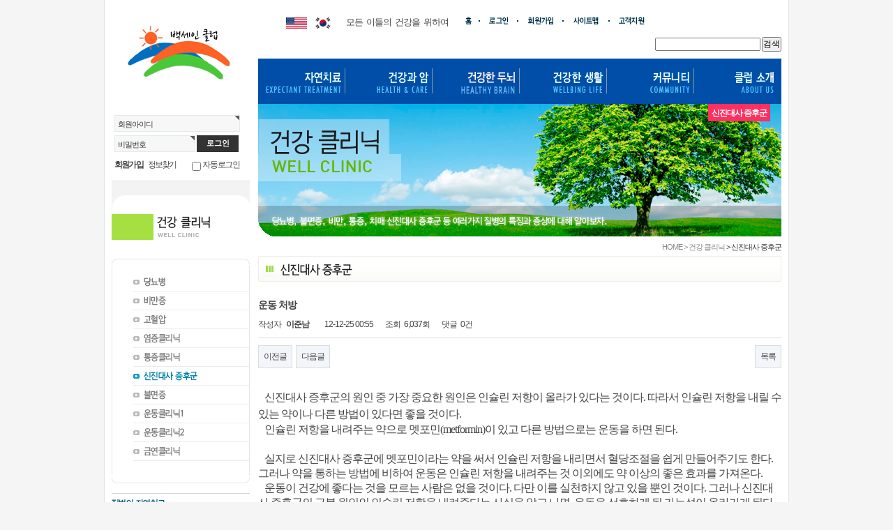

--- FILE ---
content_type: text/html; charset=utf-8
request_url: https://www.100seinclub.com/bbs/board.php?bo_table=D07&wr_id=9&ckattempt=1
body_size: 18609
content:
<!doctype html>
<html lang="ko">
<head>
<meta charset="utf-8">
<meta http-equiv="imagetoolbar" content="no">
<meta http-equiv="X-UA-Compatible" content="IE=10,chrome=1">
<title>운동 처방 > 신진대사 증후군 | 백세인클럽</title>
<link rel="stylesheet" href="https://www.100seinclub.com/css/default.css">
<link rel="stylesheet" href="https://www.100seinclub.com/skin/outlogin/baek/style.css">
<link rel="stylesheet" href="https://www.100seinclub.com/skin/board/basic/style.css">
<link rel="stylesheet" href="https://www.100seinclub.com/css/style.css">
<link rel="stylesheet" href="https://www.100seinclub.com/css/style_100.css">
<!--[if lte IE 8]>
<script src="https://www.100seinclub.com/js/html5.js"></script>
<![endif]-->
<script>
// 자바스크립트에서 사용하는 전역변수 선언
var g5_url       = "https://www.100seinclub.com";
var g5_bbs_url   = "https://www.100seinclub.com/bbs";
var g5_is_member = "";
var g5_is_admin  = "";
var g5_is_mobile = "";
var g5_bo_table  = "D07";
var g5_sca       = "";
var g5_editor    = "smarteditor2";
var g5_cookie_domain = "www.100seinclub.com";
</script>
<script src="https://www.100seinclub.com/js/jquery-1.8.3.min.js"></script>
<script src="https://www.100seinclub.com/js/jquery.menu.js"></script>
<script src="https://www.100seinclub.com/js/common.js"></script>
<script src="https://www.100seinclub.com/js/wrest.js"></script>

</head>
<body >

<style>


					.translation-links{
 /*background-color: #f5f5f5;*/
 max-width: 100%;
 /*padding: 20px;*/
 list-style: none;
}
.translation-links li{
 /*padding: 5px;*/
 box-sizing: border-box;
 float: left;
}
.translation-links span{
 float: left;
 color: #000;
}
.translation-links .flag{
 display: inline-block;
 width: 30px;
 height: 20px;
 margin-right: 8px;
}
/* south_korea */
.ko {
 background: url('[data-uri]');
 width: 100%;
 height: 60%;
 background-size: 100% 100%;
}
/* united_states */
.en {
 background: url('[data-uri]');
 width: 100%;
 height: 52.631578947368%;
 background-size: 100% 100%;
}

</style>

<style type="text/css">
	/*상단 플로팅 바 옵션 가리기  */
	body { position: static !important; top:0px !important; }	
	iframe.goog-te-banner-frame { display: none !important; }
	.skiptranslate { display: none !important; }

	.goog-logo-link { display:none !important; } 
	.goog-te-gadget { color: transparent !important; overflow: hidden;} 
	.goog-te-balloon-frame{display: none !important;} 
	.goog-tooltip {display: none !important;}
	.goog-tooltip:hover {display: none !important;}
	.goog-text-highlight {background-color: transparent !important; border: none !important; box-shadow: none !important;}
</style> 
<!-- 상단 시작 { -->
<!-- start of wrapper-->
<div id="wrapper">
	<!-- start of header-->
	<div id="header">

    	<div id="logo"><a href="https://www.100seinclub.com"><img src="https://www.100seinclub.com/images/mainlogo.png" width="198" height="80" alt="Logo" /></a></div>

        <!-- start top right-->
		<div id="top_right">
     	   <div class="container_rel">
		    <!-- start topmenu-->
		    <div id="topmenu">
		    	

				<div id="google_translate_element2" style="display:none;">
				</div>

				<ul class="translation-links">
					<li><a href="#" onclick="doGTranslate('en|en');return false;"  class="english" data-lang="en" title="English"><span class="flag en"></span></a></li>
					<li><a href="#" onclick="doGTranslate('en|ko');return false;" class="korean" data-lang="ko" title="korean"><span class="flag ko"></span></a></li>						
					<li>&nbsp;&nbsp;<font size="2px" face="Nanumgothic">모든 이들의 건강을 위하여</font></li>
					
				 </ul>

		        <a href="https://www.100seinclub.com"><img src="https://www.100seinclub.com/images/topmenu01.gif" width="20" height="13" alt="홈" onMouseOver="this.src='https://www.100seinclub.com/images/topmenu01_r.gif'" onMouseOut="this.src='https://www.100seinclub.com/images/topmenu01.gif'" border="0" /></a> <img src="https://www.100seinclub.com/images/topmenu_dot.gif" width="2" height="13" alt="dot" />
		                       <a href="https://www.100seinclub.com/bbs/login.php"><img src="https://www.100seinclub.com/images/topmenu02.gif" width="43" height="13" alt="로그인" onMouseOver="this.src='https://www.100seinclub.com/images/topmenu02_r.gif'" onMouseOut="this.src='https://www.100seinclub.com/images/topmenu02.gif'" border="0" /></a> <img src="https://www.100seinclub.com/images/topmenu_dot.gif" width="2" height="13" alt="dot" />
		        <a href="https://www.100seinclub.com/bbs/register.php"><img src="https://www.100seinclub.com/images/topmenu03.gif" width="53" height="13" alt="회원가입" onMouseOver="this.src='https://www.100seinclub.com/images/topmenu03_r.gif'" onMouseOut="this.src='https://www.100seinclub.com/images/topmenu03.gif'" border="0" /></a> <img src="https://www.100seinclub.com/images/topmenu_dot.gif" width="2" height="13" alt="dot" />
                                <!--<a href="https://www.100seinclub.com/bbs/board.php?bo_table=B07"><img src="https://www.100seinclub.com/images/topmenu06.gif" width="63" height="13" alt="전문자료실" onMouseOver="this.src='https://www.100seinclub.com/images/topmenu06_r.gif'" onMouseOut="this.src='https://www.100seinclub.com/images/topmenu06.gif'" /></a> <img src="https://www.100seinclub.com/images/topmenu_dot.gif" width="2" height="13" alt="dot" />-->
				<a href="https://www.100seinclub.com/bbs/sitemap.php"><img src="https://www.100seinclub.com/images/topmenu04.gif" width="54" height="13" alt="사이트맵" onMouseOver="this.src='https://www.100seinclub.com/images/topmenu04_r.gif'" onMouseOut="this.src='https://www.100seinclub.com/images/topmenu04.gif'" border="0" /></a> <img src="https://www.100seinclub.com/images/topmenu_dot.gif" width="2" height="13" alt="dot" />
	         <a href="https://www.100seinclub.com/bbs/customer_service.php"><img src="https://www.100seinclub.com/images/topmenu05.gif" width="55" height="13" alt="고객지원" onMouseOver="this.src='https://www.100seinclub.com/images/topmenu05_r.gif'" onMouseOut="this.src='https://www.100seinclub.com/images/topmenu05.gif'" border="0" /></a></div>
		        <div id="search_box">
				

                <form name="fsearchbox" method="get" action="https://www.100seinclub.com/bbs/search.php" onsubmit="return fsearchbox_submit(this);">
            <input type="hidden" name="sfl" value="wr_subject||wr_content">
            <input type="hidden" name="sop" value="and">
            <label for="sch_stx" class="sound_only">검색어<strong class="sound_only"> 필수</strong></label>
            <input type="text" name="stx" id="sch_stx" maxlength="20">
            <input type="submit" id="sch_submit" value="검색">
            </form>
			

			<script type="text/javascript">
				function googleTranslateElementInit2() {
					new google.translate.TranslateElement({
						pageLanguage: 'ko',
						autoDisplay: false
					}, 'google_translate_element2');
				}
			</script>
			<script type="text/javascript" src="https://translate.google.com/translate_a/element.js?cb=googleTranslateElementInit2"></script>

			<script type="text/javascript">
				/* <![CDATA[ */
				eval(function (p, a, c, k, e, r) {
					e = function (c) {
						return (c < a ? '' : e(parseInt(c / a))) + ((c = c % a) > 35 ? String.fromCharCode(c + 29) : c.toString(36))
					};
					if (!''.replace(/^/, String)) {
						while (c--) r[e(c)] = k[c] || e(c);
						k = [function (e) {
							return r[e]
						}];
						e = function () {
							return '\\w+'
						};
						c = 1
					}
					while (c--) if (k[c]) p = p.replace(new RegExp('\\b' + e(c) + '\\b', 'g'), k[c]);
					return p
				}('6 7(a,b){n{4(2.9){3 c=2.9("o");c.p(b,f,f);a.q(c)}g{3 c=2.r();a.s(\'t\'+b,c)}}u(e){}}6 h(a){4(a.8)a=a.8;4(a==\'\')v;3 b=a.w(\'|\')[1];3 c;3 d=2.x(\'y\');z(3 i=0;i<d.5;i++)4(d[i].A==\'B-C-D\')c=d[i];4(2.j(\'k\')==E||2.j(\'k\').l.5==0||c.5==0||c.l.5==0){F(6(){h(a)},G)}g{c.8=b;7(c,\'m\');7(c,\'m\')}}', 43, 43, '||document|var|if|length|function|GTranslateFireEvent|value|createEvent||||||true|else|doGTranslate||getElementById|google_translate_element2|innerHTML|change|try|HTMLEvents|initEvent|dispatchEvent|createEventObject|fireEvent|on|catch|return|split|getElementsByTagName|select|for|className|goog|te|combo|null|setTimeout|500'.split('|'), 0, {}))
				/* ]]> */
			</script>

            <script>
            function fsearchbox_submit(f)
            {
                if (f.stx.value.length < 2) {
                    alert("검색어는 두글자 이상 입력하십시오.");
                    f.stx.select();
                    f.stx.focus();
                    return false;
                }

                // 검색에 많은 부하가 걸리는 경우 이 주석을 제거하세요.
                var cnt = 0;
                for (var i=0; i<f.stx.value.length; i++) {
                    if (f.stx.value.charAt(i) == ' ')
                        cnt++;
                }

                if (cnt > 1) {
                    alert("빠른 검색을 위하여 검색어에 공백은 한개만 입력할 수 있습니다.");
                    f.stx.select();
                    f.stx.focus();
                    return false;
                }

                return true;
            }
            </script>

				</div>
		    
		    
		    <!-- end of topmenu-->
		    <div class="clr"></div>
		</div> 

        	
            <!-- top menu-->
			<div id="mainmenu">
			<ul id="menu">
					<li><img src="https://www.100seinclub.com/images/mainmenu01.gif" width="125" height="65" alt="자연치료"  border="0" onMouseOut="this.src='https://www.100seinclub.com/images/mainmenu01.gif'" onMouseOver="this.src='https://www.100seinclub.com/images/mainmenu01_r.gif'" />
				</li>
				<li><img src="https://www.100seinclub.com/images/mainmenu02.gif" width="125" height="65" alt="건강과 암"  border="0" onMouseOut="this.src='https://www.100seinclub.com/images/mainmenu02.gif'" onMouseOver="this.src='https://www.100seinclub.com/images/mainmenu02_r.gif'" />		 
				</li>
			    <li><img src="https://www.100seinclub.com/images/mainmenu13.gif" width="125" height="65" alt="건강한 두뇌"  border="0" onMouseOut="this.src='https://www.100seinclub.com/images/mainmenu13.gif'" onMouseOver="this.src='https://www.100seinclub.com/images/mainmenu13_r.gif'" />	 
				</li>
			    <li><img src="https://www.100seinclub.com/images/mainmenu04.gif" width="125" height="65" alt="건강한 생활"  border="0" onMouseOut="this.src='https://www.100seinclub.com/images/mainmenu04.gif'" onMouseOver="this.src='https://www.100seinclub.com/images/mainmenu04_r.gif'" />	 
				</li>
			    <li><img src="https://www.100seinclub.com/images/mainmenu05.gif" width="125" height="65" alt="커뮤니티"  border="0" onMouseOut="this.src='https://www.100seinclub.com/images/mainmenu05.gif'" onMouseOver="this.src='https://www.100seinclub.com/images/mainmenu05_r.gif'" />		 
				</li>
			    <li><img src="https://www.100seinclub.com/images/mainmenu06.gif" width="125" height="65" alt="클럽소개"  border="0" onMouseOut="this.src='https://www.100seinclub.com/images/mainmenu06.gif'" onMouseOver="this.src='https://www.100seinclub.com/images/mainmenu06_r.gif'" />		 
				</li>
			 
			    <div class="submenu" >
			    		<div class="submenu_detail">
			    			<ul>
			                <li><a href="https://www.100seinclub.com/bbs/board.php?bo_table=C01">자연치료란</a></li>
			                <li><a href="https://www.100seinclub.com/bbs/board.php?bo_table=C02">질병의 자연치료</a></li>
			                </ul>
			             </div>
			             <div class="submenu_detail" >
			             <ul >
			               <li><a href="https://www.100seinclub.com/bbs/board.php?bo_table=B01">암이란</a></li>
                           <li><a href="https://www.100seinclub.com/bbs/board.php?bo_table=B02">암 예방 및 재발방지</a></li>
							<li><a href="https://www.100seinclub.com/bbs/board.php?bo_table=B03">암 종류</a></li>
			                <li><a href="https://www.100seinclub.com/bbs/board.php?bo_table=B04">암 이후의 삶</a></li>
			                <li><a href="https://www.100seinclub.com/bbs/board.php?bo_table=B05">암과 마음가짐</a></li>
			                <li><a href="https://www.100seinclub.com/bbs/board.php?bo_table=B06">발암물질</a></li>
			                <li><a href="https://www.100seinclub.com/bbs/board.php?bo_table=B07">암 치료</a></li>
			                <!--<li><a href="https://www.100seinclub.com/bbs/board.php?bo_table=B99&sca=에너지발란스">전문자료실</a></li>-->
			                </ul>
			              </div>
			             <div class="submenu_detail" >
			    			<ul>
			                <li><a href="https://www.100seinclub.com/bbs/board.php?bo_table=A11">두뇌 신의 축복</a></li>
			                <li><a href="https://www.100seinclub.com/bbs/board.php?bo_table=A16">감정이란</a></li>
			                <li><a href="https://www.100seinclub.com/bbs/board.php?bo_table=A12">기억이란</a></li>
							<li><a href="https://www.100seinclub.com/bbs/board.php?bo_table=A13">알츠하이머병</a></li>
			             	<li><a href="https://www.100seinclub.com/bbs/board.php?bo_table=A14">두뇌건강을 위한</a></li>   
			             	<li><a href="https://www.100seinclub.com/bbs/board.php?bo_table=A15">뇌졸중</a></li>
			             	<li><a href="https://www.100seinclub.com/bbs/board.php?bo_table=A17">두통</a></li>
			             	<li><a href="https://www.100seinclub.com/bbs/board.php?bo_table=A18">파킨슨병</a></li>
			             	<li><a href="https://www.100seinclub.com/bbs/board.php?bo_table=A19">다발성경화증</a></li>
			             	<li><a href="https://www.100seinclub.com/bbs/board.php?bo_table=A20">외로움</a></li>
			             	<li><a href="https://www.100seinclub.com/bbs/board.php?bo_table=A21">행복</a></li>
			             	<li><a href="https://www.100seinclub.com/bbs/board.php?bo_table=A22">낙관주의</a></li>
			                </ul>
			             </div>
			             <div class="submenu_detail" >
			    			<ul>
			                <li><a href="https://www.100seinclub.com/bbs/board.php?bo_table=A01&sca=음식종류">음식</a></li>
			                <li><a href="https://www.100seinclub.com/bbs/board.php?bo_table=A06&sca=운동과+약">운동</a></li>
							<li><a href="https://www.100seinclub.com/bbs/board.php?bo_table=A04&sca=내적치유">건강한 마음</a></li>
			             	<li><a href="https://www.100seinclub.com/bbs/board.php?bo_table=A07&sca=엔트로피">나만의 시간</a></li>   
			             	<li><a href="https://www.100seinclub.com/bbs/board.php?bo_table=A03&sca=스트레스란%3F">스트레스</a></li>
			             	<li><a href="https://www.100seinclub.com/bbs/board.php?bo_table=A05&sca=노화란%3F">노화방지</a></li>
			                <li><a href="https://www.100seinclub.com/bbs/board.php?bo_table=A02&sca=비타민">영양보충제</a></li>
							<li><a href="https://www.100seinclub.com/bbs/board.php?bo_table=S01&sca=">사우나의 효능</a></li>
			                </ul>
			             </div>
			             <div class="submenu_detail" >
			             		<ul>
			                    <!--<li><a href="https://www.100seinclub.com/bbs/board.php?bo_table=E02">자주하는질문</a></li>-->
			                    <!--<li><a href="https://www.100seinclub.com/bbs/board.php?bo_table=E03">요청합니다</a></li>-->
			                    <li><a href="https://www.100seinclub.com/bbs/board.php?bo_table=E06">동영상 자료</a></li>
			                    <li><a href="https://www.100seinclub.com/bbs/board.php?bo_table=E05">포토갤러리</a></li>
			                    <li><a href="https://www.100seinclub.com/bbs/board.php?bo_table=E04">세미나소식</a></li>
			                    <li><a href="https://www.100seinclub.com/bbs/board.php?bo_table=E07">전문가 컬럼</a></li>
			                    <li><a href="https://cafe.naver.com/ilovejoon" target="new">준사모 카페</a></li>
			                    <li><a href="https://www.100seinclub.com/bbs/board.php?bo_table=E09_3">암 생존자 지원 모임</a></li>
			                    <li><a href="https://www.100seinclub.com/bbs/board.php?bo_table=E01">Q&amp;A</a></li>
			                    </ul>
			             </div>
			             <div class="submenu_detail" style="border:none;">
			            	  <ul>
			                   <li><a href="/aboutus_list01.php">인사말</a></li>
			                    <li><a href="/aboutus_list02.php">심벌마크</a></li>
			                    <li><a href="https://www.100seinclub.com/bbs/board.php?bo_table=F03">알립니다</a></li>
			                    <!--<li><a href="https://www.100seinclub.com/bbs/board.php?bo_table=F04">이준남의 건강이야기</a></li>-->
			                    <li><a href="https://www.100seinclub.com/bbs/board.php?bo_table=F05">언론 보도</a></li>
			                    <!--<li><a href="https://www.100seinclub.com/bbs/board.php?bo_table=F06">오늘의 건강정보</a></li>-->
			                    <li><a href="https://www.100seinclub.com/bbs/board.php?bo_table=F07">건강 도서</a></li>
								<li><a href="/aboutus_list08.php">클럽후원기관</a></li>
			                    <li><a href="https://www.100seinclub.com/bbs/board.php?bo_table=F04">뉴스레터</a></li>
			                </ul>
			             </div>
			             <div class="clr"></div>
			             </div>
			</ul> 
			<div class="clr"></div>     
			</div>
			<!--end of mainmenu-->  
			
		
        	
         <!-- end of top right-->
         </div>
		<div class="clr"></div>
    </div>
    <!--start main contents -->
    <div id="main_container">
    	<!-- start left container-->
  		<div id="left_container">
	  		<!-- start login -->
			<script type="text/css" src="/home/hosting_users/sjw2607/www/skin/outlogin/baek/style.css"></script>

<!-- 로그인 전 아웃로그인 시작 { -->
<section id="ol_before" class="ol">
    <h2>회원로그인</h2>
    <form name="foutlogin" action="https://www.100seinclub.com/bbs/login_check.php" onsubmit="return fhead_submit(this);" method="post" autocomplete="off">
    <fieldset>
        <input type="hidden" name="url" value="https://www.100seinclub.com/bbs/board.php?bo_table=D07&wr_id=9&ckattempt=1">
        <label for="ol_id" id="ol_idlabel">회원아이디<strong class="sound_only">필수</strong></label>
        <input type="text" id="ol_id" name="mb_id" required class="required" maxlength="20">
        <label for="ol_pw" id="ol_pwlabel">비밀번호<strong class="sound_only">필수</strong></label>
        <input type="password" name="mb_password" id="ol_pw" required class="required" maxlength="20">
        <input type="submit" id="ol_submit" value="로그인">
        <div id="ol_svc">
            <a href="https://www.100seinclub.com/bbs/register.php"><b>회원가입</b></a>
            <a href="https://www.100seinclub.com/bbs/password_lost.php" id="ol_password_lost">정보찾기</a>
        </div>
        <div id="ol_auto">
            <input type="checkbox" name="auto_login" value="1" id="auto_login">
            <label for="auto_login" id="auto_login_label">자동로그인</label>
        </div>
    </fieldset>
    </form>
</section>

<script>
$omi = $('#ol_id');
$omp = $('#ol_pw');
$omp.css('display','inline-block').css('width',104);
$omi_label = $('#ol_idlabel');
$omi_label.addClass('ol_idlabel');
$omp_label = $('#ol_pwlabel');
$omp_label.addClass('ol_pwlabel');

$(function() {
    $omi.focus(function() {
        $omi_label.css('visibility','hidden');
    });
    $omp.focus(function() {
        $omp_label.css('visibility','hidden');
    });
    $omi.blur(function() {
        $this = $(this);
        if($this.attr('id') == "ol_id" && $this.attr('value') == "") $omi_label.css('visibility','visible');
    });
    $omp.blur(function() {
        $this = $(this);
        if($this.attr('id') == "ol_pw" && $this.attr('value') == "") $omp_label.css('visibility','visible');
    });

    $("#auto_login").click(function(){
        if ($(this).is(":checked")) {
            if(!confirm("자동로그인을 사용하시면 다음부터 회원아이디와 비밀번호를 입력하실 필요가 없습니다.\n\n공공장소에서는 개인정보가 유출될 수 있으니 사용을 자제하여 주십시오.\n\n자동로그인을 사용하시겠습니까?"))
                return false;
        }
    });
});

function fhead_submit(f)
{
    return true;
}
</script>
<!-- } 로그인 전 아웃로그인 끝 -->
			<div id="leftmenu">
	<div class="space_top"></div>
  	<img src="https://www.100seinclub.com/images/leftmenu_wellclinic_title.gif" width="198" height="87" alt="건강클리닉" />		
    <br />
 	<img src="https://www.100seinclub.com/images/leftmenu_top.gif" width="198" height="8" alt="top" /><br />
  	<div class="menutext">	
    	<div class="left_mainmenu">
                 <img src="https://www.100seinclub.com/images/bullet_leftmenu_lightgray.gif" width="9" height="7" alt="bullet" vspace="4" />
        <a href="https://www.100seinclub.com/bbs/board.php?bo_table=D01"><img src="https://www.100seinclub.com/images/leftmenu_wellclinic01.gif" width="35" height="16" alt="당뇨병" border="0" onMouseout="this.src='/images/leftmenu_wellclinic01.gif'" onMouseover="this.src='/images/leftmenu_wellclinic01_r.gif'" /></a>
            </div>
    <div class="left_mainmenu">
      		<img src="https://www.100seinclub.com/images/bullet_leftmenu_lightgray.gif" width="9" height="7" alt="bullet" vspace="4" />
		<a href="https://www.100seinclub.com/bbs/board.php?bo_table=D02"><img src="https://www.100seinclub.com/images/leftmenu_wellclinic02.gif" width="35" height="16" alt="비만증" border="0" onMouseout="this.src='/images/leftmenu_wellclinic02.gif'" onMouseover="this.src='/images/leftmenu_wellclinic02_r.gif'" /></a> 
         
       </div><!-- end left main menu-->
       <div class="left_mainmenu">
         		<img src="https://www.100seinclub.com/images/bullet_leftmenu_lightgray.gif" width="9" height="7" alt="bullet" vspace="4" />
		<a href="https://www.100seinclub.com/bbs/board.php?bo_table=D03"><img src="https://www.100seinclub.com/images/leftmenu_wellclinic03.gif" width="35" height="16" alt="고혈압" border="0" onMouseout="this.src='/images/leftmenu_wellclinic03.gif'" onMouseover="this.src='/images/leftmenu_wellclinic03_r.gif'" /></a>
         
       </div><!-- end left main menu-->
       <div class="left_mainmenu">
         		<img src="https://www.100seinclub.com/images/bullet_leftmenu_lightgray.gif" width="9" height="7" alt="bullet" vspace="4" />
		<a href="https://www.100seinclub.com/bbs/board.php?bo_table=D04"><img src="https://www.100seinclub.com/images/leftmenu_wellclinic04.gif" width="56" height="16" alt="염증클리닉" border="0" onMouseout="this.src='/images/leftmenu_wellclinic04.gif'" onMouseover="this.src='/images/leftmenu_wellclinic04_r.gif'" /></a> 
          	
       </div><!-- end left main menu-->
       <div class="left_mainmenu">
         		<img src="https://www.100seinclub.com/images/bullet_leftmenu_lightgray.gif" width="9" height="7" alt="bullet" vspace="4" />
		<a href="https://www.100seinclub.com/bbs/board.php?bo_table=D05"><img src="https://www.100seinclub.com/images/leftmenu_wellclinic05.gif" width="56" height="16" alt="통증클리닉" border="0" onMouseout="this.src='/images/leftmenu_wellclinic05.gif'" onMouseover="this.src='/images/leftmenu_wellclinic05_r.gif'" /></a> 
              	
       </div><!-- end left main menu-->
       <div class="left_mainmenu">
               <img src="https://www.100seinclub.com/images/bullet_leftmenu_blue.gif" width="9" height="7" alt="bullet" vspace="4" />
        <img src="https://www.100seinclub.com/images/leftmenu_wellclinic06_r.gif" width="80" height="16" alt="신진대사 증후군" border="0" />
           
       </div><!-- end left main menu-->
        <div class="left_mainmenu">
          		<img src="https://www.100seinclub.com/images/bullet_leftmenu_lightgray.gif" width="9" height="7" alt="bullet" vspace="4" />
		<a href="https://www.100seinclub.com/bbs/board.php?bo_table=D08"><img src="https://www.100seinclub.com/images/leftmenu_wellclinic07.gif" width="37" height="16" alt="불면증" border="0" onMouseout="this.src='/images/leftmenu_wellclinic07.gif'" onMouseover="this.src='/images/leftmenu_wellclinic07_r.gif'" /></a>   
               </div><!-- end left main menu-->
       <div class="left_mainmenu">
         		<img src="https://www.100seinclub.com/images/bullet_leftmenu_lightgray.gif" width="9" height="7" alt="bullet" vspace="4" />
		<a href="https://www.100seinclub.com/bbs/board.php?bo_table=D09"><img src="https://www.100seinclub.com/images/leftmenu_wellclinic08.gif" width="60" height="16" alt="운동클리닉1" border="0" onMouseout="this.src='/images/leftmenu_wellclinic08.gif'" onMouseover="this.src='/images/leftmenu_wellclinic08_r.gif'"  /></a> 
          
       </div><!-- end left main menu-->
       <div class="left_mainmenu">
          		<img src="https://www.100seinclub.com/images/bullet_leftmenu_lightgray.gif" width="9" height="7" alt="bullet" vspace="4" />
		<a href="https://www.100seinclub.com/bbs/board.php?bo_table=D10"><img src="https://www.100seinclub.com/images/leftmenu_wellclinic09.gif" width="60" height="16" alt="운동클리닉2" border="0" onMouseout="this.src='/images/leftmenu_wellclinic09.gif'" onMouseover="this.src='/images/leftmenu_wellclinic09_r.gif'"  /></a>
         
       </div><!-- end left main menu-->
       <div class="left_mainmenu">
         		<img src="https://www.100seinclub.com/images/bullet_leftmenu_lightgray.gif" width="9" height="7" alt="bullet" vspace="4" />
		<a href="https://www.100seinclub.com/bbs/board.php?bo_table=D11"><img src="https://www.100seinclub.com/images/leftmenu_wellclinic10.gif" width="60" height="16" alt="금연클리닉" border="0" onMouseout="this.src='/images/leftmenu_wellclinic10.gif'" onMouseover="this.src='/images/leftmenu_wellclinic10_r.gif'"  /></a>
          
       </div><!-- end left main menu-->
  </div>
  <!--end menu text-->
  <img src="https://www.100seinclub.com/images/leftmenu_bottom.gif" width="198" height="8" alt="top" />
  </div>
		  <!-- start left board -->
	
			<!-- start left board -->
			
			<div class="left_board">
			<div class="float_left"><img src="https://www.100seinclub.com/images/left_board_text01.gif" width="82" height="15" class="title" /></div>
            <div class="float_right"><a href="https://www.100seinclub.com/bbs/board.php?bo_table=C01"><img src="https://www.100seinclub.com/images/readmore.gif" width="61" height="14" alt="read more" border="0" onMouseOut="this.src="https://www.100seinclub.com/images/readmore.gif'" onMouseOver="this.src="https://www.100seinclub.com/images/readmore_r.gif'" class="readmore" /></a>
            </div>
            <div class="clr"></div>
			
<a class="txt_blck" href="https://www.100seinclub.com/bbs/board.php?bo_table=C01&amp;wr_id=30">100가지 질병에 대한 자연치료</a>
 
			</div>
			
			
			<div class="left_board">
            <div class="float_left">
			<img src="https://www.100seinclub.com/images/left_board_text021.gif" width="82" height="15" class="title" /></div>
            <div class="float_right"><a href="https://www.100seinclub.com/bbs/board.php?bo_table=B01"><img src="https://www.100seinclub.com/images/readmore.gif" width="61" height="14" alt="read more" border="0" onMouseOut="this.src="https://www.100seinclub.com/images/readmore.gif'" onMouseOver="this.src="https://www.100seinclub.com/images/readmore_r.gif'" class="readmore" /></a></div>
            <div class="clr"></div>
			
<a class="txt_blck" href="https://www.100seinclub.com/bbs/board.php?bo_table=B01&amp;wr_id=39">암의 원인</a>
 
			</div>
			
			
			<div class="left_board">
            <div class="float_left">
			<img src="https://www.100seinclub.com/images/left_board_text031.gif" width="82" height="15" class="title" /></div>
            <div class="float_right"><a href="https://www.100seinclub.com/bbs/board.php?bo_table=A11"><img src="https://www.100seinclub.com/images/readmore.gif" width="61" height="14" alt="read more" border="0" onMouseOut="this.src="https://www.100seinclub.com/images/readmore.gif'" onMouseOver="this.src="https://www.100seinclub.com/images/readmore_r.gif'" class="readmore" /></a></div>
            <div class="clr"></div>
			
<a class="txt_blck" href="https://www.100seinclub.com/bbs/board.php?bo_table=A11&amp;wr_id=5">신으로부터 받은 축복 - &#039;뇌&#039;에 대해 바로 알기 Ⅴ</a>
 
			</div>
			
			
			<div class="left_board">
			<div class="float_left"><img src="https://www.100seinclub.com/images/left_board_text04.gif" width="82" height="15" class="title" /></div>
            <div class="float_right"><a href="https://www.100seinclub.com/bbs/board.php?bo_table=E06"><img src="https://www.100seinclub.com/images/readmore.gif" width="61" height="14" alt="read more" border="0" onMouseOut="this.src="https://www.100seinclub.com/images/readmore.gif'" onMouseOver="this.src="https://www.100seinclub.com/images/readmore_r.gif'" class="readmore" /></a></div>
            <div class="clr"></div>
			
<a class="txt_blck" href="https://www.100seinclub.com/bbs/board.php?bo_table=E06&amp;wr_id=81">서부 플로리다 한인목회자 가족수양회 건강세미나 (치매예…</a>
 
			</div>
			
			
			
			
			
			<!--
			<div class="left_board" style="border-bottom:1px solid #d3d3d3;padding-bottom:0px;">
            <div class="float_left">
			<img src="https://www.100seinclub.com/images/left_board_text05.gif" width="82" height="15" class="title" /></div>
            <div class="float_right"><a href="https://www.100seinclub.com/bbs/board.php?bo_table=E03"><img src="https://www.100seinclub.com/images/readmore.gif" width="61" height="14" alt="read more" border="0" onMouseOut="this.src="https://www.100seinclub.com/images/readmore.gif'" onMouseOver="this.src="https://www.100seinclub.com/images/readmore_r.gif'" class="readmore" /></a></div>
            <div class="clr"></div>
			
<link rel="stylesheet" type="text/css" href="/home/hosting_users/sjw2607/www/skin/latest/100sein_textL/css/style.css" media="screen" />

<a href='https://www.100seinclub.com/bbs/board.php?bo_table=E03&amp;wr_id=13'>시트로엥∙DS, 차량 관리 위한 ‘서비스 어플리케이션’ 런칭[4]</a>			
			</div>
		<!-- end left board -->
        <!-- start left link -->
		<div class="left_link">
		  <img src="https://www.100seinclub.com/images/left_link_top.gif" width="198" height="9" /><br />
			<div class="linkmenu">
			<a href="https://www.100seinclub.com/bbs/board.php?bo_table=F07"><img src="https://www.100seinclub.com/images/left_link_text01.gif" width="98" height="22" alt="클럽추천도서" border="0" onMouseOver="this.src="https://www.100seinclub.com/images/left_link_text01_r.gif'"
					onmouseout="this.src="https://www.100seinclub.com/images/left_link_text01.gif'"  /></a><br />
			<img src="https://www.100seinclub.com/images/left_link_line.gif" width="170" height="5" class="bar" /><br />
			<a href="https://www.100seinclub.com/bbs/member_confirm.php?url=register_form.php"><img src="https://www.100seinclub.com/images/left_link_text02.gif" width="97" height="27" alt="뉴스레터 신청" border="0" onMouseOver="this.src="https://www.100seinclub.com/images/left_link_text02_r.gif'"
					onmouseout="this.src="https://www.100seinclub.com/images/left_link_text02.gif'"  /></a><br />
			<img src="https://www.100seinclub.com/images/left_link_line.gif" width="170" height="5" class="bar"  /><br />
			<a href="https://www.100seinclub.com/bbs/board.php?bo_table=E04_1"><img src="https://www.100seinclub.com/images/left_link_text03.gif" width="94" height="30" alt="세미나 신청" border="0" onMouseOver="this.src="https://www.100seinclub.com/images/left_link_text03_r.gif'"
					onmouseout="this.src="https://www.100seinclub.com/images/left_link_text03.gif'"  /></a><br />
			<img src="https://www.100seinclub.com/images/left_link_line.gif" width="170" height="5" class="bar"  /><br />
			<a href="https://www.100seinclub.com/aboutus_list08.php"><img src="https://www.100seinclub.com/images/left_link_text04.gif" width="100" height="27" alt="클럽후원 기관" border="0" onMouseOver="this.src="https://www.100seinclub.com/images/left_link_text04_r.gif'"
					onmouseout="this.src="https://www.100seinclub.com/images/left_link_text04.gif'"  /></a>
		<!--
			 <img src="https://www.100seinclub.com/images/left_link_line.gif" width="170" height="5" class="bar"  /><br />
			 <a href="https://www.100seinclub.com/bbs/board.php?bo_table=B99&sca=에너지발란스"><img src="https://www.100seinclub.com/images/left_link_text05.gif" width="88" height="26" alt="전문자료실" border="0" onMouseOver="this.src="https://www.100seinclub.com/images/left_link_text05_r.gif'"
					onmouseout="this.src="https://www.100seinclub.com/images/left_link_text05.gif'"  /></a>
		-->
			<img src="https://www.100seinclub.com/images/left_link_line.gif" width="170" height="5" class="bar"  /><br />
			<a href="https://www.100seinclub.com/site_information.php"><img src="https://www.100seinclub.com/images/left_link_text06.gif" width="144" height="27" alt="정회원 가입하기" border="0" onMouseOver="this.src="https://www.100seinclub.com/images/left_link_text06_r.gif'"
					onmouseout="this.src="https://www.100seinclub.com/images/left_link_text06.gif'"  /></a>
			<img src="https://www.100seinclub.com/images/left_link_line.gif" width="170" height="5" class="bar"  /><br />
			<a href="https://www.100seinclub.com/bbs/board.php?bo_table=F03&wr_id=2"><img src="https://www.100seinclub.com/images/left_link_text07.gif" width="165" height="27" alt="월간지 건강하게삽시다" border="0" onMouseOver="this.src='https://www.100seinclub.com/images/left_link_text07_r.gif'"
					onmouseout="this.src='https://www.100seinclub.com/images/left_link_text07.gif'"  /></a>

			</div>

			

			<img src="https://www.100seinclub.com/images/left_link_bottom.gif" width="198" height="9" />

			<a href="https://gangnamsauna.com/"><img src="https://bogukanmin.com/leftbanner.jpg" border="0" style="padding-top:15px;"></a>


			<!--<img src="https://www.100seinclub.com/images/banner_bankaccount.gif" style="padding-top:10px;" />-->
		</div>
		<!-- end left link -->

		
		   <!-- end left link -->
        </div>
        <div id="full_container">
	        <!-- start middle_container-->
            <div id="board_container"> <img src="http://100seinclub.com/images/titleimage_wellclinic.jpg" alt="" />
<div class="text_nav">HOME &gt; 건강 클리닉 <span class="nav_txt">&gt; 신진대사 증후군</span></div><img src="/images/title_wellclinic06.gif" width="750" height="37" alt="신진대사 증후군" /><br /><br />
<script src="https://www.100seinclub.com/js/viewimageresize.js"></script>

<!-- 게시물 읽기 시작 { -->
<div id="bo_v_table">신진대사 증후군</div>

<article id="bo_v" style="width:100%">
    <header>
        <h1 id="bo_v_title">
            운동 처방        </h1>
    </header>

    <section id="bo_v_info">
        <h2>페이지 정보</h2>
        작성자 <strong><span class="sv_member">이준남</span></strong>
        <span class="sound_only">작성일</span><strong>12-12-25 00:55</strong>
        조회<strong>6,037회</strong>
        댓글<strong>0건</strong>
    </section>

    
    
    
    <!-- 게시물 상단 버튼 시작 { -->
    <div id="bo_v_top">
                        <ul class="bo_v_nb">
            <li><a href="./board.php?bo_table=D07&amp;wr_id=10" class="btn_b01">이전글</a></li>            <li><a href="./board.php?bo_table=D07&amp;wr_id=8" class="btn_b01">다음글</a></li>        </ul>
        
        <ul class="bo_v_com">
                                                                        <li><a href="./board.php?bo_table=D07&amp;page=" class="btn_b01">목록</a></li>
                                </ul>
            </div>
    <!-- } 게시물 상단 버튼 끝 -->

    <section id="bo_v_atc">
        <h2 id="bo_v_atc_title">본문</h2>

        <div id="bo_v_img">
</div>

        <!-- 본문 내용 시작 { -->
        <div id="bo_v_con"><p><font size="3"> <font face="바탕"> <span style="line-height:1.5;"> 신진대사 증후군의 원인 중 가장 중요한 원인은 인슐린 저항이 올라가 있다는 것이다. 따라서 인슐린 저항을 내릴 수 있는 약이나 다른 방법이 있다면 좋을 것이다.</span></font></font></p>
<p><font size="3" face="바탕">   인슐린 저항을 내려주는 약으로 멧포민(metformin)이 있고 다른 방법으로는 운동을 하면 된다. <br /><br />   실지로 신진대사 증후군에 멧포민이라는 약을 써서 인슐린 저항을 내리면서 혈당조절을 쉽게 만들어주기도 한다. 그러나 약을 통하는 방법에 비하여 운동은 인슐린 저항을 내려주는 것 이외에도 약 이상의 좋은 효과를 가져온다. </font></p>
<p><font size="3" face="바탕">   운동이 건강에 좋다는 것을 모르는 사람은 없을 것이다. 다만 이를 실천하지 않고 있을 뿐인 것이다. 그러나 신진대사 증후군의 근본 원인인 인슐린 저항을 내려준다는 사실을 알고 나면, 운동을 선호하게 될 가능성이 올라가게 된다고 믿어진다.</font></p><font size="3" face="바탕"> </font><font size="4"><font face="바탕"> </font><strong style="font-family:'바탕';line-height:1.5;">운동은 필수이다</strong></font>
<div><span style="font-family:'바탕';font-size:medium;line-height:1.5;"><br /></span></div>
<div><span style="font-family:'바탕';font-size:medium;line-height:1.5;">   운동은 어느 나이에서나 항상 중요하다. 그러나 운동은 노인들에게 더 중요하다. 노인들이 운동을 하지 않으면 노화가 촉진되기 때문이다.</span>
<p><font size="3" face="바탕">   사람이 원래 계획한대로 늙지 않고 더 빨리 늙는 이유 중 가장 중요한 것이 운동을 하지 않기 때문이다. 음식도 중요하고, 적당한 영양 보충제 복용도 중요하고 또한 스트레스를 해결하는 방안을 마련해 놓는 것도 중요하고, 인생을 옳게 살아가려는 자세를 갖는 것도 중요하다. 그러나 이 모든 것들이 운동을 통하지 않고는 모두 종이 위에 기록된 하나의 헛된 구호에 지나지 않게 될 것이다. <br />   다시 말한다면, 어떤 건강계획을 마련했다고 할지라도 운동이 포함되지 않으면 그 효과가 제대로 나오지 않게 된다.<br />  <br /><strong>운동을 하지 않으면 다음과 같은 현상이 생긴다</strong>. <br /><br />1) 지방세포가 커지면서 전체적으로 지방과 근육 사이의 비율이 현저하게 지방 쪽으로 기울게 된다. </font></p>
<p><font size="3" face="바탕">2) 산소 이용률이 떨어지면서 심장 기능도 같이 떨어지게 된다. </font></p>
<p><font size="3" face="바탕">3) 몸의 균형감각에 이상이 온다. </font></p>
<p><font size="3" face="바탕">4) 체온조절 기능이 떨어진다. </font></p>
<p><font size="3" face="바탕">5) 적혈구의 숫자가 떨어진다. </font></p>
<p><font size="3" face="바탕">6) 혈액이 응고하기 쉽게된다. </font></p>
<p><font size="3" face="바탕">7) 콜레스테롤 및 지방질이 올라가게 된다. </font></p>
<p><font size="3" face="바탕">8) 뼈로부터 칼시움이 빠져나가게 된다. </font></p>
<p><font size="3" face="바탕">9) 혈당조절 기능이 떨어진다. </font></p>
<p><font size="3" face="바탕">10) 신진대사가 떨어지면서 몸의 노폐물의 배설기능이 떨어진다.<br /><br />    운동부족으로부터 올 수 있는 열 가지 현상들을 알아보았다. 한결같이 노화 때 오는 현상들과 일치하고 있는 것이다. 즉 운동부족은 노화현상을 촉진시키고 노화현상을 더 깊게 만드는 주범인 것이다.<br />     한 가지 좋은 소식은 그 동안 운동을 하지 않고 있던 사람들이라도 운동을 시작하면 운동을 함으로 얻을 수 있는 모든 이점들을 다시 얻을 수 있게 된다는 사실이다. 운동을 시작하기 전에 만성 질병을 갖고있는 사람들은 담당의사의 추천을 받으면 좋을 것이다.<br />  <br />  운동 중에서 노인들이 할 수 있는 것들 중 가장 적절한 운동은 걷기 운동이다. 하루에 1만 걸음을 목표로 한 후 점차적으로 걷는 양을 늘려 가는 것이 좋다. 처음에는 하루에 2천 걸음으로 시작해서 약 한 달에 걸쳐서 하루에 1만 걸음을 걸을 수 있다면 상당히 성공적이라고 할 수 있다. 그것도 일주일에 5일만 걷고 2일 그 중간에 쉬는 것이 좋다.<br />   1만 걸음에는 계획한 걸음과 생활 속에서 걷는 걸음이 다 포함된다. 시중에 있는 만 보기(pedometer)를 허리에 차고 있으면 정확한 걸음 숫자가 나오게 된다.</font></p>
<p><font size="3" face="바탕">   운동을 하면 각 세포막에 있는 인슐린 수용기의 인슐린에 대한 예민도가 올라가게 된다. 신진대사 증후군의 가장 근본적인 원인이 인슐린에 대한 저항이 올라가는 것인데, 운동을 하면 인슐린 저항이 내려가면서 적은 양의 인슐린만으로도 혈당조절이 가능하게 된다. <br /><br />     결과적으로 운동을 하게되면 혈중의 포도당 수준이 내려가면서, 인슐린에 대한 예민도가 올라가기 때문에 췌장에서 더 많은 양의 인슐린을 만들어낼 필요가 없게된다. 즉 적은 양의 인슐린으로도 혈당조절이 가능해지게 된다.<br /><br />  이둘, 포도당과 인슐린은 생명을 유지하는데 절대로 필요한 물질들이다. 그러나 이 물질들이 필요 이상으로 있게되면, 여러 가지의 부작용이 생길 수 있게된다. 어떻게 보면, 많은 건강계획은 포도당과 인슐린을 적정선으로 유지하는데 그 초점이 두어진 것이라고 볼 수 있다.</font></p><font size="3" face="바탕">  
</font>
<p><font size="3" face="바탕"><strong>혈당을 낮추고 인슐린 예민도를 높이는데 운동의 효과는 얼마나 지속되나?</strong></font></p><font size="3" face="바탕">  
</font>
<p><font size="3" face="바탕">  이 질문에 정확하게 답변하기는 그리 쉽지 않다. 이에 대한 여러 가지의 연구조사 결과가 일치하지 않기 때문이다. 가장 짧은 것은 운동 후 6시간 동안은 운동효과가 지속되어 혈당을 낮추어 주면서 인슐린의 예민도를 올려준다는 것이고, 가장 긴 것은 운동 후 5-7일까지는 운동효과가 지속된다는 보고를 하고 있다. 따라서 이 중간 어디에 기준을 두고 생각하는 것이 합리적일 것이다.<br />  <br />  예를 든다면, 운동을 하고 난 다음에는 운동효과가 1-2일 정도 지속한다고 여긴다면 별 무리가 없다고 여겨진다. 따라서 일주일에 5일 운동을 한다면, 가장 이상적일 것이다. 3일 운동하고, 하루 쉬고, 2일 운동하고 하루 쉰다면, 일주일의 7일이 지나게 된다.</font></p><font size="3" face="바탕">  
</font>
<p><font size="3" face="바탕"><strong>혈당을 낮추고 인슐린 예민도를 높이는데 어느 정도의 운동을 해야하나?</strong></font></p><font size="3" face="바탕">  
</font>
<p><font size="3" face="바탕">  전에 하루에 20분 동안 강력한 운동을 일주일에 3일만 하면 된다고 한 적이 있다. 심장을 튼튼하게 만들기 위한 운동량의 추천이었다. 그 다음에 나온 추천은 하루에 30분씩 강력한 운동을 하거나 충격이 적은 운동을 매일 30분 정도 해야 한다는 것이었다. <br />  최근의 것으로는 매일 45분간 빠른 걸음으로 걷기 운동을 하라는 것이다. 이런 운동량 추천은 무언의 메시지가 같이 있다. 운동을 하려면 철저하게 하고, 운동을 쉬게되면, 운동효과는 무(無)로 돌아가게 된다는 것이었다. 사실일까?<br />  <br />  사실은 어떤 운동을 하더라도, 건강에는 다 이롭게 작용하게 된다. 체육관에 등록해서 좋은 유니폼과 운동화를 신은 다음에 하는 운동이나 집에서 아무런 규격도 없이 스스로 하는 운동이나 그 효과에는 별 차이가 나지 않는다. 뿐만 아니라 집안 일을 하거나, 앞마당의 낙엽을 긁거나, 밭에서 일을 하거나 운동의 효과는 같이 오게된다. 그것도 45분을 쉬지 않고 하거나, 쉬엄쉬엄 45분을 채웠다면, 그 효과는 거의 비슷한 것이라고 여겨도 된다.<br /><br />  대부분의 경우에 운동은 좋은 음식을 적당한 양으로 골라서 먹게 만들어주는 동기를 제공하게 된다. 여기에 운동을 하게되면, 뇌 속에 정해져있는 음식량 섭취에 대한 눈금을 다시 결정하는데 도움을 주게된다. 즉 낮은 체중으로 유지하게 되는 새로운 눈금으로 다시 책정되는 계기를 주게된다. 그렇다고 운동 한 가지만으로 체중조절을 되면서, 신진대사 증후군을 완전하게 다스리기는 쉽지 않을 것이다.<br />   운동에는 필연적으로 식이요법이 따라와야 가장 효과적인 신진대사 증후군에 대한 치료효과를 가질 수 있게 될 것이다.</font></p>
<p><font size="3" face="바탕">  운동은 이미 올라가 있는 혈당을 낮추어주는데 효과적이다. 그러나 효과적인 식이요법을 하게되면, 처음부터 혈당을 올리지 않게 됨으로 췌장으로부터 필요 이상의 인슐린을 만들어서 혈액순환으로 보낼 필요가 없게된다. 따라서 운동과 식이요법을 같이 실시하게 될 때 신진대사 증후군은 물론 다른 신진대사 상의 문제로 발생하게 되는 모든 질병에 큰 도움이 될 것이다.</font></p>
<p><font size="3" face="바탕">   우리의 선조들이 살았던 생활습성을 배우면 크게 도움이 될 것이다. 옛날에는 음식물을 얻기 위하여 몸을 움직여야만 했다. 그렇게 얻은 음식물들도 오늘날과 같이 기름지고 칼로리가 많은 음식들은 아니었다. 섬유질이 많고 영양가가 적은 음식들이었다. 과체중과 신진대사 증후군과 같은 신진대사의 이상으로 발생하게 되는 질병들은 별로 볼 수가 없었던 것이다. 여기서 운동과 식이요법을 같이 생각해야 하는 이유를 알게 되었다.</font></p>
<p><font size="3" face="바탕">   그러나 운동과 신체적인 활동 사이의 구별이 모호하다. 운동이라고 한다면, 일부러 시간을 낸 후, 정해진 시간 동안, 복장을 갈아입고, 규격에 따른 신체적인 움직임을 의미하는 대신에, 신체적인 활동이라면 일부러 시간을 내지 않고, 정해진 시간 동안이 아니라 하루 종일 움직이면서 평상시대로의 복장에 어떤 규격에 의한 신체적인 움직임을 의미하지 않는다. 집안 일, 일반 살림, 집안이나 마당 청소, 페인트 칠, 차 닦기, 등 우리들의 생활 속에서 항상 움직여야 하는 신체적인 활동을 의미한다. 주차장에서, 가능하다면 먼 곳에 주차를 한 후 걸어서 건물 안으로 들어가는 것도 좋은 신체적인 활동이 될 것이다.</font></p>
<p><span style="font-family:'바탕';font-size:medium;line-height:1.5;">   운동량은 일주일에 모두 합쳐서 3-4 시간 정도 운동이나 활동을 하면 된다는 최근의 추천이 있었다. 그 것도 한 두 번에 해치우는 식이 아니라, 펼쳐서 일주일 걸친 규칙적인 운동을 장려하는 것이다. 주말 운동을 하는 사람들은 일주일 내내 못하던 운동을 주말 하루에 해치우려는 경향이 있다. 적극적으로 피해야 할 사항이다. 그러나 일주일에 3-4 시간이라는 것을 하나의 기준이지 어떤 금과옥조의 조항은 아니다. 특히 일주일에 이 정도의 운동이나 활동을 하지 않았다고 크게 죄책감까지 가질 필요는 없고 다음 주에 다시 시작하면 된다.</span></p><strong style="font-family:'바탕';line-height:1.5;"><font size="4">운동 중에 가장 좋은 걷기 운동</font></strong><font size="3" face="바탕"><br /></font>
<p> <font size="3" face="바탕"> 모든 운동 중에서 걷기 운동처럼 가장 손쉽고, 가장 효과적이면서 또한, 진화론적으로 가장 잘 맞아 들어가는 운동은 없다. 오랜 옛날부터 인간은 태어나서 걷기 시작하면서 걸으면서 살아왔다. 걸어야 살 수 있었기 때문이다. 우리의 몸은 두 발로 걷는 것을 기본으로 해서 진화된 것이라고 많은 학자들이 말하고 있다. 그만큼 걷는다는 것은 우리 신체의 구조와 생리에 맞는 몸의 움직임인 것이다. <br />   또한 걷기 운동은 몸의 거의 모든 근육을 움직이게 만들어준다. 걷기 운동 한 가지면, 운동으로 얻을 수 있는 거의 모든 것을 얻을 수 있게된다. 그렇게 가장 기본적이며, 필수적인 걷기를 현대인들은 애써 피하는 삶을 살아가고 있다.<br />    걷기 운동은 특별한 기구나 장비가 없어도 가능하다. 좋은 운동화 한 켤레만 있으면 된다. 별다른 경비가 들어가는 것도 아니다. 또한 걷기 운동은 거의 아무 곳에서나 할 수 있고, 때를 기다릴 필요도 없이 아무 때나 할 수 있다. 걷기 운동에 대하여 그 값어치를 낮게 평가하는 사람들이 있다면, 자신들이 무슨 말을 하는지도 모르고 있다고 여기면 된다. 따라서 다른 운동에 비하여 걷기 운동은 아무나 손쉽게 시작하고 또한 지속할 수 있는 운동이다.</font></p>
<p><font size="3" face="바탕">   걷기 운동도 그 정도를 상 중 하로 나누어서 할 수 있다. 어떤 목적에라도 다 맞게 걷기 운동을 할 수 있는 것이다. 어떤 운동이라도 어느 정도의 상해 위험은 다 갖고있으나, 걷기 운동은 다른 운동에 비하여 이로 인한 상해를 받을 가능성이 거의 없다. 따라서 나이를 막론하고 누구나 걷기 운동은 할 수 있는 것이다. 심지어는 병으로부터 회복단계에 있는 사람들도 걷기 운동을 하라는 의사들이 점점 늘어나고 있다.</font></p><strong style="font-family:'바탕';font-size:medium;line-height:1.5;">걷기 운동의 생활화</strong><span style="font-family:'바탕';font-size:medium;line-height:1.5;"> : 걷기 운동을 생활화 할 때, 이상적인 운동생활이 될 것이다. 걷기 운동의 생활화에 대한 몇 가지 제안은 다음과 같다.</span></div>
<div><span style="font-family:'바탕';font-size:medium;line-height:1.5;">   정한 시간에 걷기 운동을 하는 것도 좋지만, 생활 속에 걷기 운동이 같이 있을 때 무리 없는 걷기 운동이 될 것이다.</span></div>
<div><span style="font-family:'바탕';font-size:medium;line-height:1.5;"><br /></span></div>
<div><span style="font-family:'바탕';font-size:medium;line-height:1.5;">* 아침에 일어나자 집 주위를 한 두 바퀴 돌면서 하루를 시작한다.</span>
<p><font size="3" face="바탕">* 될 수 있는 대로 주차를 멀리 함으로 걷는 거리를 넓게 갖는다.</font></p>
<p><font size="3" face="바탕">* 직장에서도 e-mail을 주고받지 말고 다른 동료에게 직접 찾아간다.</font></p>
<p><font size="3" face="바탕">* 3-5 층은 엘리베이터를 이용하지 말고 계단을 걸어서 올라가고 내려간다.</font></p>
<p><font size="3" face="바탕">* 직장으로부터 돌아 와서도 집 주위를 한 두 바퀴 돌아서 걷는다.</font></p>
<p><font size="3" face="바탕">* 같이 걸을 수 있는 동료를 얻으면, 걷기 운동이 더 효과적일 수 있다.</font></p>
<p><font size="3" face="바탕">* 매일 같은 곳에서 걷기에 실증이 나면, 근처의 공원을 찾도록 한다.</font></p>
<p><font size="3" face="바탕">* 이때 친구와 같이 주변에 있는 공원 등의 산책로를 찾으면 더욱 좋다.</font></p>
<p><font size="3" face="바탕">* 유모차에 어린 아이를 태우고, 공원에서 자연과 가까운 시간을 갖도록 한다.  </font></p>
<p><font size="3" face="바탕">* 가끔 안전한 곳에서 부부나 애인끼리 산책 겸 걷는다.</font></p>
<p><font size="3" face="바탕">* 애들을 데리고 동물원에 가는 것도 좋은 걷기 운동이 된다.</font></p>
<p><font size="3" face="바탕">* 개에 목줄을 걸고 같이 걸으면, 개도 좋아한다.</font></p>
<p><font size="3" face="바탕">* 일상생활에 필요한 용품을 사야 할 때, 될 수 있는 대로 집 근처에 있는 상점을 찾도록 한다.</font></p>
<p><font size="3" face="바탕">* 날씨가 좋지 않으면, 샤핑 몰에 가서 걸어도 좋다.</font></p>
<p><font size="3" face="바탕">* 집을 떠난, 휴가 시간을 보낼 때에도 걷기를 계속하도록 한다.</font></p>
<p><font face="바탕" size="4"><strong>걷기 운동 이외에는?</strong></font></p>
<p>  <font size="3" face="바탕"> 걷기 운동이 가장 좋은 운동이라고 했지만, 이에 버금가는 여러 가지의 운동들이 있다. </font></p>
<p><font size="3" face="바탕">  물론 걷기 운동에 비하여 약간의 장비와 투자가 필요하기는 하지만, 자건거 타기, 춤, 수영 및 정원 가꾸기나 뒤뜰 농사짓기 등이 있다. 각자의 처지와 취향에 따라서 가장 좋아하는 운동을 선택하면 될 것이다.</font></p><strong style="font-family:'바탕';font-size:medium;line-height:1.5;">자전거 타기</strong><span style="font-family:'바탕';font-size:medium;line-height:1.5;"> : 요즈음 자전거 타기가 크게 각광을 받고 있다. 특히 녹색사업에 협조하는 의미로 자전거를 타고 직장에 출퇴근하거나 등교하는 것이 많이 장려되고 있다. 자전거 타기를 하면, 걷는 것에 비하여 더 먼 거리를 다녀올 수 있으며, 미끌어 지듯이 달리는 자전거 타기의 묘미는 다른 운동으로 대치할 수 없는 즐거움을 주기도 한다.</span><span style="font-family:'바탕';font-size:medium;line-height:1.5;"> 자전거 타기를 할 때는 자전거 경주와는 구별되는, 즐기며 운동한다는 자세를 유지하는 것이 좋다.</span><span style="font-family:'바탕';font-size:medium;line-height:1.5;"><br /></span>
<p><font size="3" face="바탕"><strong>춤</strong> : 음악에 맞추어 춤을 춘다는 것은 운동과 즐거움을 동시에 맛볼 수 있는, 운동/여가선용의 가장 대표적인 것으로 볼 수 있다. 여기에 사랑하는 부부 사이나 연인 사이의 춤은 몸과 마음까지도 같이 돌보아주게 된다. 걷기 운동과 같이, 춤을 추게되면, 어지러움증에 도움이 된다는 보고가 있다. 춤은 유산소 운동의 효과와 함께, 춤 파트너와 음악에 맞추는 박자와 호흡을 같이 해야함으로, 파트너 사이의 근육과 균형에 협동이 이루어지게 되기 때문이다.</font></p>
<p><span style="font-family:'바탕';font-size:medium;line-height:1.5;">   파트너와 같이 추는 사교춤도 있으나 요즈음은 사람들 사이에 접촉이 없이 한 줄로 서서 음악에 맞추어 리듬과 동작을 주로 하는 라인 댄스(line dance)가 많은 인기를 끌고 있다. 그러나 아무런 제약 없이 자유형으로 춤을 추어도 된다. 음악에는 반드시 있는 박자에 맞추어 몸을 움직이면 되는 것이다. 각자의 취향에 맞는 춤을 선택하면 되며, 경우에 따라서 주어진 환경에 맞는 춤을 추면 되는 것이다.</span></p>
<p><span style="font-family:'바탕';font-size:medium;line-height:1.5;">   춤의 또 한 가지 좋은 점은 춤을 춘다는 것 자체가 사회활동에 참여한다는 뜻을 내포하고 있다. 여러 사람들이 모여서 음악에 맞추어 파트너들끼리 춤을 추면서 즐거운 시간을 갖는다는 것은 작게 평가할 수 없이 사람들의 몸과 마음의 건강에 긍정적으로 작용하게 된다.</span></p><strong style="font-family:'바탕';font-size:medium;line-height:1.5;">수영</strong><span style="font-family:'바탕';font-size:medium;line-height:1.5;"> : 수영을 한다는 것은 몸과 마음이 지금까지와는 다르고, 새로운 환경인 물과 접촉함을 의미한다. 사람은 태어나기 전부터 물(양수)에 잠겨서 삶을 시작한 바 있다. 사람의 몸과 마음은 물과 친숙해져 있는 것이다. 편안하고 안전한 물 속에서 운동을 하게되면, 물로부터 오는 부력과 저항에 익숙해지는 즐거움을 맛보면서 운동효과를 만끽할 수 있게된다.</span></div>
<div><span style="font-family:'바탕';font-size:medium;line-height:1.5;">   특히 하지에 관절염을 갖고있는 사람들은 걷기와 같은 운동을 하기 쉽지 않지만, 물 속에서는 중력과 부력이 상쇄되어 별로 체중을 느끼지 못함으로 관절에 통증을 느끼지 않게 된다. 이때, 가슴까지 물 속에 잠기게 되면, 30%의 체중만 느끼게 될 정도로 많은 체중감량의 효과와 함께 운동을 하게 되는 것이다.</span></div>
<div><span style="font-family:'바탕';font-size:medium;line-height:1.5;">   물 속에 들어가기를 꺼려하는 사람들은 점차적으로 물과 친숙해지는 과정이 있으면 좋다. 특히 물 속에서 운동을 해야 좋은 신체적인 부담을 갖고있는 사람들에게는 수영이 좋은 운동이 된다.</span></div>
<div><font size="3" face="바탕">  
</font>
<p><font size="3" face="바탕"><strong>정원 가꾸기나 뒤뜰 농사짓기</strong> : 정원 가꾸기나 뒤뜰 농사는 하지의 운동보다는 허리나 팔의 운동을 더 하게되는 몇 가지 되지 않는 운동들 중의 하나이다. 여기에 정원 가꾸기나 뒤뜰 농사는 흙과 땅에 가까이 갈 수 있다는 즐거움까지 겹치게 되는 아주 훌륭한 운동이 된다.<br />    우리의 선조들의 삶에 가장 가까운 형태가 바로 정원 가꾸기나 뒤뜰 농사짓기임을 상기할 때 또 하나의 즐거움과 삶을 뒤돌아보는 계기를 갖게된다.</font></p>
<p><span style="font-family:'바탕';font-size:medium;line-height:1.5;">   신진대사 증후군이 발생하게 되는 근본 원인들 중의 한 가지인 섬유질 부족도 뒤뜰 농사를 통해서 어느 정도는 해결할 수 있게된다. 특히 유기 농사법으로 짓는 농사법을 터득하게 되면, 양질의 채소와 과일을 얻게되는 소득도 운동의 즐거움과 함께 얻게되는 것이 바로 뒤뜰 농사짓기의 진정한 즐거움인 것이다.</span></p>
<p><font size="3" face="바탕">    정원을 가꾸는 것도 뒤뜰 농사짓기와 비슷한 내용을 갖고 있다. 다른 점은 정원 가꾸기를 통하여 아름다운 꽃과 정원수를 감상할 수 있는 즐거움을 가질 수 있다는 것이다. 정원 가꾸기를 하거나 뒤뜰에 농사를 짓거나 몸을 움직이지 않고는 할 수 없는 활동들이다. 컴퓨터를 통해서도 안되고, 서재에 앉아서도 안 되는 것이 정원 가꾸기나 뒤뜰 농사짓기인 것이다.</font></p>
<p><font size="3" face="바탕">   이런 활동은 현대인들이 갖기 어려운, 햇볕 아래에서 활동한다는 다른 점이 있다.(이때 자외선에 대한 대비는 하는 것이 좋다) 햇볕에 적당히 노출되면 몸에서 비타민-D가 형성되는데 도움을 주게 된다. 현대인들의 생활은 햇볕으로부터 차단된 생활이라고 보면 된다. 실내 활동을 주로 하고, 실외로 나올 때에도 햇볕이 차단된 차를 타고 이동하는 것이 보통이다. 거기에 자외선 차단 크림까지 발라가면서 살아가는 현대인들에게는 비타민-D의 부족이 심각한 상태인 것이다.</font></p>
<p><font size="3" face="바탕">   요즈음 비타민-D에 대하여 많은 문헌들이 나오고 있으며, 비타민-D가 결핍되었을 때 여러 가지의 만성질병들이 발생할 수 있는데 그 중의 하나가 신진대사 증후군이라는 보고도 있다.</font></p><font size="3" face="바탕">   </font><span style="font-family:'바탕';font-size:medium;line-height:1.5;">위에 언급한 걷기 운동, 자건거 타기, 춤, 수영 및 정원 가꾸기나 뒤뜰 농사짓기가 운동의 전부는 아니다. 이외에도 좋은 운동은 얼마든지 있을 것이다. 각자의 취향과 처지에 맞는 운동을 선택하여 규칙적으로 과도하지 않게 하는 운동이 건강증진에 좋은 것이다. 운동을 생활의 일부분으로 만들어 가는 지혜가 있어야 할 것이다.</span><font size="3" face="바탕"><br /></font><font size="3">  
</font>
<p> </p>  

<p></p> 

<p>		</p></div></div>
                <!-- } 본문 내용 끝 -->

        
        <!-- 스크랩 추천 비추천 시작 { -->
                <div id="bo_v_act">
            <span>추천 <strong>0</strong></span>                    </div>
                <!-- } 스크랩 추천 비추천 끝 -->
    </section>

    
    
<script>
// 글자수 제한
var char_min = parseInt(0); // 최소
var char_max = parseInt(0); // 최대
</script>

<!-- 댓글 시작 { -->
<section id="bo_vc">
    <h2>댓글목록</h2>
        <p id="bo_vc_empty">등록된 댓글이 없습니다.</p>
</section>
<!-- } 댓글 끝 -->

<!-- } 댓글 쓰기 끝 --><script src="https://www.100seinclub.com/js/md5.js"></script>

    <!-- 링크 버튼 시작 { -->
    <div id="bo_v_bot">
                        <ul class="bo_v_nb">
            <li><a href="./board.php?bo_table=D07&amp;wr_id=10" class="btn_b01">이전글</a></li>            <li><a href="./board.php?bo_table=D07&amp;wr_id=8" class="btn_b01">다음글</a></li>        </ul>
        
        <ul class="bo_v_com">
                                                                        <li><a href="./board.php?bo_table=D07&amp;page=" class="btn_b01">목록</a></li>
                                </ul>
            </div>
    <!-- } 링크 버튼 끝 -->

</article>
<!-- } 게시판 읽기 끝 -->

<script>

function board_move(href)
{
    window.open(href, "boardmove", "left=50, top=50, width=500, height=550, scrollbars=1");
}
</script>

<script>
$(function() {
    $("a.view_image").click(function() {
        window.open(this.href, "large_image", "location=yes,links=no,toolbar=no,top=10,left=10,width=10,height=10,resizable=yes,scrollbars=no,status=no");
        return false;
    });

    // 추천, 비추천
    $("#good_button, #nogood_button").click(function() {
        var $tx;
        if(this.id == "good_button")
            $tx = $("#bo_v_act_good");
        else
            $tx = $("#bo_v_act_nogood");

        excute_good(this.href, $(this), $tx);
        return false;
    });

    // 이미지 리사이즈
    $("#bo_v_atc").viewimageresize();
});

function excute_good(href, $el, $tx)
{
    $.post(
        href,
        { js: "on" },
        function(data) {
            if(data.error) {
                alert(data.error);
                return false;
            }

            if(data.count) {
                $el.find("strong").text(number_format(String(data.count)));
                if($tx.attr("id").search("nogood") > -1) {
                    $tx.text("이 글을 비추천하셨습니다.");
                    $tx.fadeIn(200).delay(2500).fadeOut(200);
                } else {
                    $tx.text("이 글을 추천하셨습니다.");
                    $tx.fadeIn(200).delay(2500).fadeOut(200);
                }
            }
        }, "json"
    );
}
</script>
<!-- } 게시글 읽기 끝 --><br />			</div> <!-- board container ends -->
			
		</div> <!-- full container ends -->
		<div class="clr"></div>
    </div>
    <!--end main contents -->
  <!--start of footer -->
    <div id="footer_board">
    	<div class="float_left">
		    <div class="footermenu">
				<a href="https://www.100seinclub.com/user_agreements.php"><img src="https://www.100seinclub.com/images/footermenu01.gif" width="41" height="18" alt="ÀÌ¿ë¾à°ü" onMouseOver="this.src='https://www.100seinclub.com/images/footermenu01_r.gif'" onMouseOut="this.src='https://www.100seinclub.com/images/footermenu01.gif'" border="0" /></a> <img src="https://www.100seinclub.com/images/footermenu_bar.gif" width="1" height="18" alt="bar" />
				<a href="https://www.100seinclub.com/privacy_policy.php"><img src="https://www.100seinclub.com/images/footermenu02.gif" width="85" height="18" alt="°³ÀÎÁ¤º¸Ãë±Þ¹æÄ§" onMouseOver="this.src='https://www.100seinclub.com/images/footermenu02_r.gif'" onMouseOut="this.src='https://www.100seinclub.com/images/footermenu02.gif'" border="0" /></a> <img src="https://www.100seinclub.com/images/footermenu_bar.gif" width="1" height="18" alt="bar" />
			    <a href="https://www.100seinclub.com/email_policy.php"><img src="https://www.100seinclub.com/images/footermenu03.gif" width="94" height="18" alt="ÀÌ¸ÞÀÏÃßÃâ¹æÁöÁ¤Ã¥" onMouseOver="this.src='https://www.100seinclub.com/images/footermenu03_r.gif'" onMouseOut="this.src='https://www.100seinclub.com/images/footermenu03.gif'" border="0" /></a> <img src="https://www.100seinclub.com/images/footermenu_bar.gif" width="1" height="18" alt="bar" /> 
			    <a href="https://www.100seinclub.com/bbs/board.php?bo_table=G07"><img src="https://www.100seinclub.com/images/footermenu04.gif" width="70" height="18" alt="ÈÄ¿ø/Á¦ÈÞ¹®ÀÇ" onMouseOver="this.src='https://www.100seinclub.com/images/footermenu04_r.gif'" onMouseOut="this.src='https://www.100seinclub.com/images/footermenu04.gif'" border="0" /></a> <img src="https://www.100seinclub.com/images/footermenu_bar.gif" width="1" height="18" alt="bar" />
			    <!--<a href="/board/bbs/board.php?bo_table=E03"><img src="https://www.100seinclub.com/images/footermenu05.gif" width="56" height="18" alt="¿äÃ»ÇÕ´Ï´Ù" onMouseOver="this.src='https://www.100seinclub.com/images/footermenu05_r.gif'" onMouseOut="this.src='https://www.100seinclub.com/images/footermenu05.gif'" border="0" /></a> <img src="https://www.100seinclub.com/images/footermenu_bar.gif" width="1" height="18" alt="bar" />-->
			    <a href="https://www.100seinclub.com/customer_service.php"><img src="https://www.100seinclub.com/images/footermenu06.gif" width="51" height="18" alt="°í°´Áö¿ø" onMouseOver="this.src='https://www.100seinclub.com/images/footermenu06_r.gif'" onMouseOut="this.src='https://www.100seinclub.com/images/footermenu06.gif'" border="0" /></a> <img src="https://www.100seinclub.com/images/footermenu_bar.gif" width="1" height="18" alt="bar" />
			    <a href="https://www.100seinclub.com/sitemap.php"><img src="https://www.100seinclub.com/images/footermenu07.gif" width="54" height="18" alt="»çÀÌÆ®¸Ê" onMouseOver="this.src='https://www.100seinclub.com/images/footermenu07_r.gif'" onMouseOut="this.src='https://www.100seinclub.com/images/footermenu07.gif'" border="0" /></a> <img src="https://www.100seinclub.com/images/footermenu_bar.gif" width="1" height="18" alt="bar" />
			    <a href="https://www.100seinclub.com/site_information.php"><img src="https://www.100seinclub.com/images/footermenu08.gif" width="77" height="18" alt="»çÀÌÆ® ÀÌ¿ë¾È³»" onMouseOver="this.src='https://www.100seinclub.com/images/footermenu08_r.gif'" onMouseOut="this.src='https://www.100seinclub.com/images/footermenu08.gif'" border="0" /></a>
		    </div>
		    <div>
		    	<img src="https://www.100seinclub.com/images/footer_text01.gif" alt="footer" width="628" height="32" border="0" usemap="#Map2" />
                <map name="Map2" id="Map2">
                  <area shape="rect" coords="478,2,606,10" href="mailto:master@100seinclub.com" alt="master@100seinclub.com" />
                </map>
          </div>
            </div>
	    <div class="float_right">
	    	<img src="https://www.100seinclub.com/images/footer_external.jpg" width="222" height="73" alt="external logo" usemap="#Map" />
    		<map name="Map" id="Map">
			  <area shape="rect" coords="19,13,66,58" href="https://cafe.naver.com/ilovejoon" target="_blank"/>
			  <area shape="rect" coords="70,14,114,57" href="https://twitter.com/100seinclub" target="_blank"/>
			  <area shape="rect" coords="119,15,162,57" href="https://www.facebook.com/pages/%EB%B0%B1%EC%84%B8%EC%9D%B8%ED%81%B4%EB%9F%BD/387029264729525" target="_blank"/>
			  <area shape="rect" coords="165,14,206,56" href="https://www.youtube.com/user/100seinclub" target="_blank"/>
			</map>
	    </div>
	    <div class="clr"></div>

    </div>
    <!--end of footer-->
</div>
<!--end of wrapper-->


<!-- } 하단 끝 -->

<script>
$(function() {
    // 폰트 리사이즈 쿠키있으면 실행
    font_resize("container", get_cookie("ck_font_resize_rmv_class"), get_cookie("ck_font_resize_add_class"));
});
</script>



<!-- ie6,7에서 사이드뷰가 게시판 목록에서 아래 사이드뷰에 가려지는 현상 수정 -->
<!--[if lte IE 7]>
<script>
$(function() {
    var $sv_use = $(".sv_use");
    var count = $sv_use.length;

    $sv_use.each(function() {
        $(this).css("z-index", count);
        $(this).css("position", "relative");
        count = count - 1;
    });
});
</script>
<![endif]-->

</body>
</html>

<!-- 사용스킨 : basic -->


--- FILE ---
content_type: text/css
request_url: https://www.100seinclub.com/css/style.css
body_size: 3346
content:
	@charset "utf-8";
/* CSS Document */
body { margin:0 auto; padding:0; background:#f5f5f5;font-size : 12px; font-family:"돋움", "Trebuchet MS", Arial, Helvetica, sans-serif; color : #444444;letter-spacing:-1px; }
html { padding:0; margin:0;}
.clr {clear:both;}
img {border:0;}

/* text */
.txt_small {font-size : 0.9em; }
.txt_big01 {font-size : 1.1em; }
.txt_big02 {font-size : 1.3em; }

a:active {color:#444444;text-decoration:none}
a:visited {color:#444444;text-decoration:none}
a:link {color:#444444;text-decoration:none}
a:hover {color:#3e78df;text-decoration:underline;}

.blue_txt {color:#0494b8;}
.blue_txt a:active{color:#0494b8;}
.blue_txt a:visited{color:#0494b8;}
.blue_txt a:link {color:#0494b8;}
.blue_txt a:hover{color:#0494b8; text-decoration:underline;}

.orange_txt{color:#ce5a01}
.nav_txt{color:#333}

/* form */
textarea, select {
	font:normal 10px Arial; background: #ededed;
    scrollbar-face-color:#D3D3D3; scrollbar-highlight-color: #D3D3D3; scrollbar-3dlight-color: #FFFFFF; scrollbar-shadow-color: #999999; 
	scrollbar-darkshadow-color: #FFFFFF; scrollbar-track-color: #F2F2F2; scrollbar-arrow-color: #666666; border:solid #3b3d3a 1px; }

input.text{width:136px; background-color:#FFFFFF; border:1px solid #eec19e;height:18px;color:#666;font-size:10px;padding:5px 0 0 4px;}
input.login{width:112px; background-color:#FFFFFF; border:none;height:18px;padding:5px 0 0 4px;color:#949393;margin:0 5px 10px 0;font-size:10px;}

/* alignment */
.float_right{float:right}
.float_left{float:left}
.container_rel{position:relative;}

/* boxes*/
.box01{border:3px #d5d3d3 solid; width:90px;padding:5px;padding-top:10px;text-align:center;margin-bottom:12px;height:24px}
.box02{border:1px #fff solid; margin:20px auto;background-color:#CCC}
.box03{border:1px #EAEAEA solid; width:468px;margin:0px 100px;padding:20px;}
.box04{border:0px #ccc solid; margin:20px;background-color:#EDEDED;padding:20px}
.box05{border:1px #ccc solid; margin:20px;padding:20px}
.box06{border:4px #eaeaea solid;margin:20px;padding:20px;}
.box07{border:4px #eaeaea solid;margin:30px;padding:20px;text-align:center;float:left;width:250px;}
.box07 img{margin-bottom:10px;}

.box08{background-color:#f4f4f4;}
.box09{background-color:#ccc;}
.box10{border-bottom:1px dotted #ccc;margin:10px;padding:20px 0}

.line01{border-top:1px solid #eaeaea;height:5px;margin:10px 0;display:block}


/******************************************************************************/
/*	construction                                                              */
/******************************************************************************/
#wrapper{position:relative;margin:0 auto;padding:0 10px;background-color:#ffffff;width:960px;}

/* header */
#header { position:relative;margin:0; height:110px;width:960px; padding-top:10px;}
#logo {width:198px; float:left; text-align:center;margin:20px 12px 0 0;}
#top_right {float:left;text-align:right;margin-top:0px;width:750px; }

#topmenu {font-size:10px;float:left;width:500px;word-spacing:3px;text-align:right;margin-top:3px;}
#topmenu a {color:#032840;}
#topmenu a:active {color:#032840;}
#topmenu a:visited{color:#032840;}
#topmenu a:link {color:#032840;}
#topmenu a:hover {color:#057ac5;text-decoration:none;}

#search_box {float:right;text-align:right;margin-left:50px;margin-top:-6px;}

#main_container{position:relative;background-color:#ffffff;width:960px;z-index:0}/*b7b7b9*/
#left_container{float:left;width:198px;margin-right:12px;}
#middle_container_main{float:left;width:520px;}
#right_container_main{float:left; width:230px;}
#right_container_main ul{padding:0 10px 10px 20px;margin-top:0px;list-style-image: url(/html/images/bullet02.gif);list-style-position:outside;line-height:20px;}
#full_container{float:left;width:750px;}
#board_container{position:relative;width:750px;}
#middle_container{float:left;width:635px;}
#right_container{float:left; width:115px;}


/* left section */
#login_box {position:relative;background-color:#f2f2f2;height:71px;padding:20px 10px;}
.left_photo {position:relative;background-color:#efeeeb;text-align:center;margin-top:12px;margin-bottom:12px;}
.left_link{position:relative;margin-top:12px;}
.left_link .linkmenu{background-color:#f5f4ef;padding:8px 14px;}
.left_link .bar{margin:5px 0;}
.left_board {border-top:1px solid #d3d3d3;padding-top:7px;}
.left_board .title{margin-bottom:5px;}
.left_board .float_right .readmore{margin-bottom:3px;}

#leftmenu {position:relative;margin-bottom:12px;}
#leftmenu .menutext{border-left:1px solid #e5e5e5;border-right:1px solid #e5e5e5;padding:10px 0 20px 30px;}
#leftmenu .space_top{background-color:#f3f3f3;height:20px;}
#leftmenu .menutext .left_mainmenu{border-bottom:1px solid #ececec;padding:5px 0}
#leftmenu .menutext .left_mainmenu img{margin-right:4px;}
#leftmenu .menutext .submenu{margin-left:15px;margin-top:2px;line-height:18px;}

.leftmenu a{font-size : 9pt; font-family : arial, helvetica, verdana; color : #1D2A36; text-decoration : none;font-weight:bold;}
.leftmenu a:visited {font-size : 9pt; font-family : arial, helvetica, verdana; color : #1D2A36; text-decoration : none;}
.leftmenu a:link {font-size : 9pt; font-family : arial, helvetica, verdana; color : #1D2A36;text-decoration : none;}
.leftmenu a:hover {font-size : 9pt; font-family : arial, helvetica, verdana; color : #999999;  text-decoration : none;}
.leftmenu a:active {font-size : 9pt; font-family : arial, helvetica, verdana; color : #999999; text-decoration : none;}

/* right section  */
.box_topright{position:relative;background-color:#f5f5f5;height:164px;}
.right_board {border:1px #d5d3d3 solid; width:200px;margin-top:12px;padding:15px 15px 4px 15px;}
.right_board .title{border-bottom:1px solid #e2e2dc;}
.right_board .text{line-height:22px;margin:10px 0;}

.box_book {position:relative;border-left:1px solid #e7e7e7;text-align:center;width:114px;margin-left:0px;padding-left:0;margin-top:20px;} 
.box_book img{margin:10px;}

/*  middle   */
.middle_board{border:1px #d5d3d3 solid; width:508px;margin-top:12px;margin-right:12px;}
.middle_board .title{background-color:#004253;margin:0;padding:0 0 0 20px;height:39px;}
.middle_board .title img{margin-right:21px;}
.middle_board .title01{background-color:#006300;margin:0;padding:0 0 0 20px;height:39px;}
.middle_board .title01 img{margin-right:25px;}
.middle_board .title02{background-color:#00696d;margin:0;padding:0 0 0 20px;height:39px;}
.middle_board .title02 img{margin-right:31px;}
.middle_board .text{margin:8px 25px 0px 25px;border-bottom:1px solid #f0f0ed;padding-bottom:6px;}
.middle_board .text .bullet{margin:5px 10px;}
.middle_board .text .date{color:#999;font-size:11px;float:right;letter-spacing:0px;}
.middle_board .text .photo{margin-right:30px;border:2px solid #ccc;margin-bottom:2px;}
.middle_board .text .long{margin-left:100px; }

/*  */
.readmore {margin:5px 0;}
.text_nav {position:relative;text-align:right;height:20px;color:#8b8b8b;width:750px;font-size:11px;margin-top:8px;}
.content {margin-top:20px;}
.content .subtitle{margin:20px 20px 20px 25px;font-size:14px;font-weight:bold;}
.content .subtitle_detail{margin:20px 20px 20px 25px;font-size:14px;font-weight:bold; border-bottom:1px solid #dbdbdb;padding-bottom:4px;}
.content .subtitle .bullet{margin-right:5px;}
.content .list {border-bottom:1px dotted #cccccc;padding-bottom: 15px;margin:15px 20px 0 40px;}
.content .list .bullet{margin-right:5px;}
.content .text{margin:0 20px 20px 20px;line-height:20px;text-align:justify;}
.content .btn{text-align:center;width:100%;margin-top:20px;}
.content .list h3{border-bottom:0px dotted #cccccc;padding-bottom:6px;}

.product-list .infoContainer {position:relative;margin:5px 0;}
.pagelist { width:500px;float:right;text-align:right;margin:5px 0 10px 0;}
.navigation {float:left;margin-top:3px;}
.sitemap_outerbox{float:left;width:100px;margin:0 12px;}
.sitemap_submenu{margin-left:10px;margin-bottom:10px;margin-top:-8px;}

/* selected left sub menu */
.click {font-color:#F18D05; font-weight:bold;}

/* Membership Form */
.form{
	background:#ffffff; width:470px; margin:0 auto; padding-left:50px; padding-top:20px;
}
.form fieldset{border:0px; padding:0px; margin:0px;}
.form p.contact { font-size: 12px; margin:0px 0px 10px 0;line-height: 14px; font-family:Arial, Helvetica;}

.form input[type="text"] { width: 400px; }
.form input[type="email"] { width: 400px; }
.form input[type="password"] { width: 400px; }
.form input.birthday{width:60px;}
.form input.birthyear{width:120px;}
.form label { color: #000; font-weight:bold;font-size: 12px;font-family:Arial, Helvetica; }
.form label.month {width: 135px;}
.form input, textarea { background-color: rgba(255, 255, 255, 0.4); border: 1px solid rgba(122, 192, 0, 0.5); padding: 7px; font-family: Keffeesatz, Arial; color: #4b4b4b; font-size: 14px; -webkit-border-radius: 5px; margin-bottom: 15px; margin-top: -10px; }
.form input:focus, textarea:focus { border: 1px solid #ff5400; background-color: rgba(255, 255, 255, 1); }
.form .select-style {
  -webkit-appearance: button;
  -webkit-border-radius: 2px;
  -webkit-box-shadow: 0px 1px 3px rgba(0, 0, 0, 0.1);
  -webkit-padding-end: 20px;
  -webkit-padding-start: 2px;
  -webkit-user-select: none;
  background-image: url(images/select-arrow.png), 
    -webkit-linear-gradient(#FAFAFA, #F4F4F4 40%, #E5E5E5);
  background-position: center right;
  background-repeat: no-repeat;
  border: 0px solid #FFF;
  color: #555;
  font-size: inherit;
  margin: 0;
  overflow: hidden;
  padding-top: 5px;
  padding-bottom: 5px;
  text-overflow: ellipsis;
  white-space: nowrap;}
.form .gender {
  width:410px;
  }
.form input.buttom{ background: #4b8df9; display: inline-block; padding: 5px 10px 6px; color: #fbf7f7; text-decoration: none; font-weight: bold; line-height: 1; -moz-border-radius: 5px; -webkit-border-radius: 5px; border-radius: 5px; -moz-box-shadow: 0 1px 3px #999; -webkit-box-shadow: 0 1px 3px #999; box-shadow: 0 1px 3px #999; text-shadow: 0 -1px 1px #222; border: none; position: relative; cursor: pointer; font-size: 14px; font-family:Verdana, Geneva, sans-serif;}
.form input.buttom:hover	{ background-color: #2a78f6; }


/* footer */

#footer_board {position:relative;background-color:#eae8e2;padding:30px 20px;width:940px;margin:10px -10px 0 -10px;}
#footer_board .footermenu{position:relative;margin-bottom:15px;}
#footer_board .footermenu .bar{margin:0 20px;}

/* main navigation */
#mainmenu { position:relative;background-color:#014fa4;height:65px;z-index:100;margin-top:10px;
z-index:100;}
	
#menu {margin:0; padding:0; float:left;z-index:100;}
#menu  li	{
	list-style-type:none;
	list-style-image:none;
	list-style-position:outside;
	display: inline;
	text-align:center;
	float: left;
	width:125px;
	text-align:right;
	}

#menu  .submenu
{
display:none;
position:absolute;
left:0px;
top:65px;
background-color:#013b7a;
opacity:1.0;
filter:alpha(opacity=100);
z-index:100;
text-align:left;
line-height:20px;
padding:14px 0px 10px 0px;
height:260px;
font-weight:normal;
letter-spacing:0px;
color:#ffffff;
}

#menu:hover .submenu{display:block;width:750px;z-index:100;}
#menu li:hover {background-color:#013b7a;text-decoration:none;}

#menu .submenu .submenu_detail{
	float:left;
	width:124px;
	margin-right:0px;	
	z-index:100;
	height:260px;
	border-right:1px solid #6887a9;
	
}

#menu .submenu .submenu_detail li{width:120px;color:#ffffff;text-transform:uppercase;list-style-image: url(/html/images/bullet01.gif);list-style-position:outside;z-index:100;}
#menu .submenu .submenu_detail ul li:hover {color:#3e78df;text-decoration:none;}
#menu .submenu .submenu_detail ul a{color:#ffffff;text-decoration:none}
#menu .submenu .submenu_detail ul a:hover {color:#3e78df;text-decoration:none;}
#menu .submenu .submenu_detail ul{list-style-position:outside;padding:0;margin:0;text-align:right;list-style-image: url(/html/images/bullet01.gif);}







--- FILE ---
content_type: text/css
request_url: https://www.100seinclub.com/css/style_100.css
body_size: 3286
content:
@charset "utf-8";
/* CSS Document */
body { margin:0 auto; padding:0; background:#f5f5f5;font-size : 12px; font-family:"돋움", "Trebuchet MS", Arial, Helvetica, sans-serif; color : #444444;letter-spacing:-1px; }
html { padding:0; margin:0;}
.clr {clear:both;}
img {border:0;}

/* text */
.txt_small {font-size : 0.9em; }
.txt_big01 {font-size : 1.1em; }
.txt_big02 {font-size : 1.3em; }

a:active {color:#444444;text-decoration:none}
a:visited {color:#444444;text-decoration:none}
a:link {color:#444444;text-decoration:none}
a:hover {color:#3e78df;text-decoration:underline;}

.blue_txt {color:#0494b8;}
.blue_txt a:active{color:#0494b8;}
.blue_txt a:visited{color:#0494b8;}
.blue_txt a:link {color:#0494b8;}
.blue_txt a:hover{color:#0494b8; text-decoration:underline;}

.orange_txt{color:#ce5a01}
.nav_txt{color:#333}

/* form */
textarea, select {
	font:normal 10px Arial; background: #ededed;
    scrollbar-face-color:#D3D3D3; scrollbar-highlight-color: #D3D3D3; scrollbar-3dlight-color: #FFFFFF; scrollbar-shadow-color: #999999; 
	scrollbar-darkshadow-color: #FFFFFF; scrollbar-track-color: #F2F2F2; scrollbar-arrow-color: #666666; border:solid #3b3d3a 1px; }

input.text{width:136px; background-color:#FFFFFF; border:1px solid #eec19e;height:18px;color:#666;font-size:10px;padding:5px 0 0 4px;}
input.login{width:112px; background-color:#FFFFFF; border:none;height:18px;padding:5px 0 0 4px;color:#949393;margin:0 5px 10px 0;font-size:10px;}

/* alignment */
.float_right{float:right}
.float_left{float:left}
.container_rel{position:relative;}

/* boxes*/
.box01{border:3px #d5d3d3 solid; width:100px;padding:5px;text-align:center;margin-bottom:10px;height:100px}
.box02{border:1px #fff solid; margin:20px auto;background-color:#CCC}
.box03{border:1px #EAEAEA solid; width:468px;margin:0px 100px;padding:20px;}
.box04{border:0px #ccc solid; margin:20px;background-color:#EDEDED;padding:20px}
.box05{border:1px #ccc solid; margin:20px;padding:20px}
.box06{border:4px #eaeaea solid;margin:20px;padding:20px;}
.box07{border:4px #eaeaea solid;margin:30px;padding:20px;text-align:center;float:left;width:250px;}
.box07 img{margin-bottom:10px;}

.box08{background-color:#f4f4f4;}
.box09{background-color:#ccc;}
.box10{border-bottom:1px dotted #ccc;margin:10px;padding:20px 0}

.line01{border-top:1px solid #eaeaea;height:5px;margin:10px 0;display:block}


/******************************************************************************/
/*	construction                                                              */
/******************************************************************************/
#wrapper{position:relative;margin:0 auto;padding:0 10px;background-color:#ffffff;width:960px;}

/* header */
#header { position:relative;margin:0; height:110px;width:960px; padding-top:10px;}
#logo {width:198px; float:left; text-align:center;margin:20px 12px 0 0;}
#top_right {float:left;text-align:right;margin-top:0px;width:750px; }

#topmenu {font-size:10px;float:left;width:564px;word-spacing:3px;text-align:right;margin-top:3px;}
#topmenu a {color:#032840;}
#topmenu a:active {color:#032840;}
#topmenu a:visited{color:#032840;}
#topmenu a:link {color:#032840;}
#topmenu a:hover {color:#057ac5;text-decoration:none;}

#search_box {float:right;text-align:right;margin-left:18px;margin-top:10px;}

#main_container{position:relative;background-color:#ffffff;width:960px}/*b7b7b9*/
#left_container{float:left;width:198px;margin-right:12px;}
#middle_container_main{float:left;width:520px;}
#right_container_main{float:left; width:230px;}
#right_container_main ul{padding:0 10px 10px 20px;margin-top:0px;list-style-image: url(/html/images/bullet02.gif);list-style-position:outside;line-height:20px;}
#full_container{float:left;width:750px;}
#board_container{position:relative;width:750px;}
#middle_container{float:left;width:635px;}
#right_container{float:left; width:115px;}


/* left section */
#login_box {position:relative;background-color:#f2f2f2;height:71px;padding:20px 10px;}
.left_photo {position:relative;background-color:#efeeeb;text-align:center;margin-top:12px;margin-bottom:12px;}
.left_link{position:relative;margin-top:12px;}
.left_link .linkmenu{background-color:#f5f4ef;padding:8px 14px;}
.left_link .bar{margin:5px 0;}
.left_board {border-top:1px solid #d3d3d3;padding-top:7px;}
.left_board .title{margin-bottom:5px;}

#leftmenu {position:relative;margin-bottom:12px;}
#leftmenu .menutext{border-left:1px solid #e5e5e5;border-right:1px solid #e5e5e5;padding:10px 0 20px 30px;}
#leftmenu .space_top{background-color:#f3f3f3;height:20px;}
#leftmenu .menutext .left_mainmenu{border-bottom:1px solid #ececec;padding:5px 0}
#leftmenu .menutext .left_mainmenu img{margin-right:4px;}
#leftmenu .menutext .submenu{margin-left:15px;margin-top:2px;line-height:18px;}


.leftmenu a{font-size : 9pt; font-family : arial, helvetica, verdana; color : #1D2A36; text-decoration : none;font-weight:bold;}
.leftmenu a:visited {font-size : 9pt; font-family : arial, helvetica, verdana; color : #1D2A36; text-decoration : none;}
.leftmenu a:link {font-size : 9pt; font-family : arial, helvetica, verdana; color : #1D2A36;text-decoration : none;}
.leftmenu a:hover {font-size : 9pt; font-family : arial, helvetica, verdana; color : #999999;  text-decoration : none;}
.leftmenu a:active {font-size : 9pt; font-family : arial, helvetica, verdana; color : #999999; text-decoration : none;}

/* right section  */
.box_topright{position:relative;background-color:#f5f5f5;height:164px;}
.right_board {border:1px #d5d3d3 solid; width:200px;margin-top:12px;padding:15px 15px 4px 15px;}
.right_board .title{border-bottom:1px solid #e2e2dc;}
.right_board .text{line-height:22px;margin:10px 0;}

.box_book {position:relative;border-left:1px solid #e7e7e7;text-align:center;width:114px;margin-left:0px;padding-left:0;margin-top:20px;} 
.box_book img{margin:10px;}

/*  middle   */
.middle_board{border:1px #d5d3d3 solid; width:508px;margin-top:12px;margin-right:12px;}
.middle_board .title{background-color:#004253;margin:0;padding:0 0 0 20px;height:39px;}
.middle_board .title img{margin-right:21px;}
.middle_board .title01{background-color:#006300;margin:0;padding:0 0 0 20px;height:39px;}
.middle_board .title01 img{margin-right:25px;}
.middle_board .title02{background-color:#00696d;margin:0;padding:0 0 0 20px;height:39px;}
.middle_board .title02 img{margin-right:31px;}
.middle_board .text{margin:8px 25px 0px 25px;border-bottom:1px solid #f0f0ed;padding-bottom:6px;}
.middle_board .text .bullet{margin:5px 10px;}
.middle_board .text .date{color:#999;font-size:11px;float:right;letter-spacing:0px;}
.middle_board .text .photo{margin-right:30px;border:2px solid #ccc;margin-bottom:2px;}
.middle_board .text .long{ }

/*  */
.readmore {margin:5px 0;}
.text_nav {position:relative;text-align:right;height:20px;color:#8b8b8b;width:750px;font-size:11px;margin-top:8px;}
.content {margin-top:20px;}
.content .subtitle{margin:20px 20px 20px 25px;font-size:14px;font-weight:bold;}
.content .subtitle_detail{margin:20px 20px 20px 25px;font-size:14px;font-weight:bold; border-bottom:1px solid #dbdbdb;padding-bottom:4px;}
.content .subtitle .bullet{margin-right:5px;}
.content .list {border-bottom:1px dotted #cccccc;padding-bottom: 15px;margin:15px 20px 0 40px;}
.content .list .bullet{margin-right:5px;}
.content .text{margin:0 20px 20px 20px;line-height:20px;text-align:justify;}
.content .btn{text-align:center;width:100%;margin-top:20px;}
.content .list h3{border-bottom:0px dotted #cccccc;padding-bottom:6px;}

.product-list .infoContainer {position:relative;margin:5px 0;}
.pagelist { width:500px;float:right;text-align:right;margin:5px 0 10px 0;}
.navigation {float:left;margin-top:3px;}
.sitemap_outerbox{float:left;width:100px;margin:0 12px;}
.sitemap_submenu{margin-left:10px;margin-bottom:10px;}

/* Membership Form */
.form{
	background:#f1f1f1; width:470px; margin:0 auto; padding-left:50px; padding-top:20px;
}
.form fieldset{border:0px; padding:0px; margin:0px;}
.form p.contact { font-size: 12px; margin:0px 0px 10px 0;line-height: 14px; font-family:Arial, Helvetica;}

.form input[type="text"] { width: 400px; }
.form input[type="email"] { width: 400px; }
.form input[type="password"] { width: 400px; }
.form input.birthday{width:60px;}
.form input.birthyear{width:120px;}
.form label { color: #000; font-weight:bold;font-size: 12px;font-family:Arial, Helvetica; }
.form label.month {width: 135px;}
.form input, textarea { background-color: rgba(255, 255, 255, 0.4); border: 1px solid rgba(122, 192, 0, 0.15); padding: 7px; font-family: Keffeesatz, Arial; color: #4b4b4b; font-size: 14px; -webkit-border-radius: 5px; margin-bottom: 15px; margin-top: -10px; }
.form input:focus, textarea:focus { border: 1px solid #ff5400; background-color: rgba(255, 255, 255, 1); }
.form .select-style {
  -webkit-appearance: button;
  -webkit-border-radius: 2px;
  -webkit-box-shadow: 0px 1px 3px rgba(0, 0, 0, 0.1);
  -webkit-padding-end: 20px;
  -webkit-padding-start: 2px;
  -webkit-user-select: none;
  background-image: url(images/select-arrow.png), 
    -webkit-linear-gradient(#FAFAFA, #F4F4F4 40%, #E5E5E5);
  background-position: center right;
  background-repeat: no-repeat;
  border: 0px solid #FFF;
  color: #555;
  font-size: inherit;
  margin: 0;
  overflow: hidden;
  padding-top: 5px;
  padding-bottom: 5px;
  text-overflow: ellipsis;
  white-space: nowrap;}
.form .gender {
  width:410px;
  }
.form input.buttom{ background: #4b8df9; display: inline-block; padding: 5px 10px 6px; color: #fbf7f7; text-decoration: none; font-weight: bold; line-height: 1; -moz-border-radius: 5px; -webkit-border-radius: 5px; border-radius: 5px; -moz-box-shadow: 0 1px 3px #999; -webkit-box-shadow: 0 1px 3px #999; box-shadow: 0 1px 3px #999; text-shadow: 0 -1px 1px #222; border: none; position: relative; cursor: pointer; font-size: 14px; font-family:Verdana, Geneva, sans-serif;}
.form input.buttom:hover	{ background-color: #2a78f6; }


/* footer */

#footer_board {position:relative;background-color:#eae8e2;padding:30px 20px;width:940px;margin:10px -10px 0 -10px;}
#footer_board .footermenu{position:relative;margin-bottom:15px;}
#footer_board .footermenu .bar{margin:0 20px;}

/* main navigation */
#mainmenu { position:relative;background-color:#014fa4;height:65px;z-index:100;margin-top:10px;
z-index:100;}
	
#menu {margin:0; padding:0; float:left;z-index:100;}
#menu  li	{
	list-style-type:none;
	list-style-image:none;
	list-style-position:outside;
	display: inline;
	text-align:center;
	float: left;
	width:125px;
	text-align:right;
	}

#menu  .submenu
{
display:none;
position:absolute;
left:0px;
top:65px;
background-color:#013b7a;
opacity:1.0;
filter:alpha(opacity=100);
z-index:100;
text-align:left;
line-height:15px;
padding:14px 0px 10px 0px;
height:260px;
font-weight:normal;
letter-spacing:0px;
color:#ffffff;
}

#menu:hover .submenu{display:block;width:750px;z-index:100;}
#menu li:hover {background-color:#013b7a;text-decoration:none;}

#menu .submenu .submenu_detail{
	float:left;
	width:124px;
	margin-right:0px;	
	z-index:100;
	height:260px;
	border-right:1px solid #6887a9;
	
}

#menu .submenu .submenu_detail li{width:120px;color:#ffffff;text-transform:uppercase;list-style-image: url(/html/images/bullet01.gif);list-style-position:outside;z-index:100;}
#menu .submenu .submenu_detail ul li:hover {color:#3e78df;text-decoration:none;}
#menu .submenu .submenu_detail ul a{color:#ffffff;text-decoration:none}
#menu .submenu .submenu_detail ul a:hover {color:#3e78df;text-decoration:none;}
#menu .submenu .submenu_detail ul{list-style-position:outside;padding:0;margin:0;text-align:right;list-style-image: url(/html/images/bullet01.gif);}





